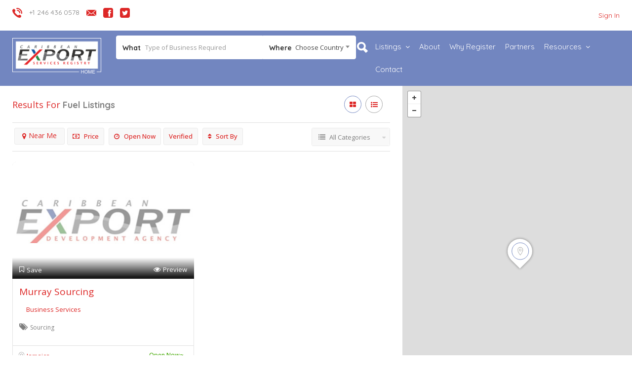

--- FILE ---
content_type: text/html; charset=UTF-8
request_url: https://services.ceintelligence.com/list-tags/fuel/
body_size: 125503
content:
<!DOCTYPE html>
<!--[if IE 7 ]>    <html class="ie7"> <![endif]-->
<!--[if IE 8 ]>    <html class="ie8"> <![endif]-->

<html lang="en-US">
    <head>
        <meta charset="UTF-8">
	   <!-- Mobile Meta -->
		<meta name="viewport" content="width=device-width, initial-scale=1">
		<meta http-equiv="Content-Type" content="text/html;charset=utf-8">		
		<META HTTP-EQUIV="CACHE-CONTROL" CONTENT="NO-CACHE" />

		<link rel="shortcut icon" href="http://services.ceintelligence.com/wp-content/uploads/2017/04/favicon.ico"/>	
		<title>fuel &#8211; CE Intelligence Services Registry</title>
<meta name='robots' content='max-image-preview:large' />
<link rel='dns-prefetch' href='//maps.googleapis.com' />
<link rel='dns-prefetch' href='//html5shim.googlecode.com' />
<link rel='dns-prefetch' href='//fonts.googleapis.com' />
<link rel='dns-prefetch' href='//s.w.org' />
<link rel='preconnect' href='https://fonts.gstatic.com' crossorigin />
<link rel="alternate" type="application/rss+xml" title="CE Intelligence Services Registry &raquo; Feed" href="https://services.ceintelligence.com/feed/" />
<link rel="alternate" type="application/rss+xml" title="CE Intelligence Services Registry &raquo; Comments Feed" href="https://services.ceintelligence.com/comments/feed/" />
<link rel="alternate" type="application/rss+xml" title="CE Intelligence Services Registry &raquo; fuel Tags Feed" href="https://services.ceintelligence.com/list-tags/fuel/feed/" />
		<script type="text/javascript">
			window._wpemojiSettings = {"baseUrl":"https:\/\/s.w.org\/images\/core\/emoji\/13.1.0\/72x72\/","ext":".png","svgUrl":"https:\/\/s.w.org\/images\/core\/emoji\/13.1.0\/svg\/","svgExt":".svg","source":{"concatemoji":"https:\/\/services.ceintelligence.com\/wp-includes\/js\/wp-emoji-release.min.js"}};
			!function(e,a,t){var n,r,o,i=a.createElement("canvas"),p=i.getContext&&i.getContext("2d");function s(e,t){var a=String.fromCharCode;p.clearRect(0,0,i.width,i.height),p.fillText(a.apply(this,e),0,0);e=i.toDataURL();return p.clearRect(0,0,i.width,i.height),p.fillText(a.apply(this,t),0,0),e===i.toDataURL()}function c(e){var t=a.createElement("script");t.src=e,t.defer=t.type="text/javascript",a.getElementsByTagName("head")[0].appendChild(t)}for(o=Array("flag","emoji"),t.supports={everything:!0,everythingExceptFlag:!0},r=0;r<o.length;r++)t.supports[o[r]]=function(e){if(!p||!p.fillText)return!1;switch(p.textBaseline="top",p.font="600 32px Arial",e){case"flag":return s([127987,65039,8205,9895,65039],[127987,65039,8203,9895,65039])?!1:!s([55356,56826,55356,56819],[55356,56826,8203,55356,56819])&&!s([55356,57332,56128,56423,56128,56418,56128,56421,56128,56430,56128,56423,56128,56447],[55356,57332,8203,56128,56423,8203,56128,56418,8203,56128,56421,8203,56128,56430,8203,56128,56423,8203,56128,56447]);case"emoji":return!s([10084,65039,8205,55357,56613],[10084,65039,8203,55357,56613])}return!1}(o[r]),t.supports.everything=t.supports.everything&&t.supports[o[r]],"flag"!==o[r]&&(t.supports.everythingExceptFlag=t.supports.everythingExceptFlag&&t.supports[o[r]]);t.supports.everythingExceptFlag=t.supports.everythingExceptFlag&&!t.supports.flag,t.DOMReady=!1,t.readyCallback=function(){t.DOMReady=!0},t.supports.everything||(n=function(){t.readyCallback()},a.addEventListener?(a.addEventListener("DOMContentLoaded",n,!1),e.addEventListener("load",n,!1)):(e.attachEvent("onload",n),a.attachEvent("onreadystatechange",function(){"complete"===a.readyState&&t.readyCallback()})),(n=t.source||{}).concatemoji?c(n.concatemoji):n.wpemoji&&n.twemoji&&(c(n.twemoji),c(n.wpemoji)))}(window,document,window._wpemojiSettings);
		</script>
		<style type="text/css">
img.wp-smiley,
img.emoji {
	display: inline !important;
	border: none !important;
	box-shadow: none !important;
	height: 1em !important;
	width: 1em !important;
	margin: 0 .07em !important;
	vertical-align: -0.1em !important;
	background: none !important;
	padding: 0 !important;
}
</style>
	<link rel='stylesheet' id='wp-block-library-css'  href='https://services.ceintelligence.com/wp-includes/css/dist/block-library/style.min.css' type='text/css' media='all' />
<style id='extendify-utilities-inline-css' type='text/css'>
.ext-absolute{position:absolute!important}.ext-relative{position:relative!important}.ext-top-base{top:var(--wp--style--block-gap,1.75rem)!important}.ext-top-lg{top:var(--extendify--spacing--large)!important}.ext--top-base{top:calc(var(--wp--style--block-gap, 1.75rem)*-1)!important}.ext--top-lg{top:calc(var(--extendify--spacing--large)*-1)!important}.ext-right-base{right:var(--wp--style--block-gap,1.75rem)!important}.ext-right-lg{right:var(--extendify--spacing--large)!important}.ext--right-base{right:calc(var(--wp--style--block-gap, 1.75rem)*-1)!important}.ext--right-lg{right:calc(var(--extendify--spacing--large)*-1)!important}.ext-bottom-base{bottom:var(--wp--style--block-gap,1.75rem)!important}.ext-bottom-lg{bottom:var(--extendify--spacing--large)!important}.ext--bottom-base{bottom:calc(var(--wp--style--block-gap, 1.75rem)*-1)!important}.ext--bottom-lg{bottom:calc(var(--extendify--spacing--large)*-1)!important}.ext-left-base{left:var(--wp--style--block-gap,1.75rem)!important}.ext-left-lg{left:var(--extendify--spacing--large)!important}.ext--left-base{left:calc(var(--wp--style--block-gap, 1.75rem)*-1)!important}.ext--left-lg{left:calc(var(--extendify--spacing--large)*-1)!important}.ext-order-1{order:1!important}.ext-order-2{order:2!important}.ext-col-auto{grid-column:auto!important}.ext-col-span-1{grid-column:span 1/span 1!important}.ext-col-span-2{grid-column:span 2/span 2!important}.ext-col-span-3{grid-column:span 3/span 3!important}.ext-col-span-4{grid-column:span 4/span 4!important}.ext-col-span-5{grid-column:span 5/span 5!important}.ext-col-span-6{grid-column:span 6/span 6!important}.ext-col-span-7{grid-column:span 7/span 7!important}.ext-col-span-8{grid-column:span 8/span 8!important}.ext-col-span-9{grid-column:span 9/span 9!important}.ext-col-span-10{grid-column:span 10/span 10!important}.ext-col-span-11{grid-column:span 11/span 11!important}.ext-col-span-12{grid-column:span 12/span 12!important}.ext-col-span-full{grid-column:1/-1!important}.ext-col-start-1{grid-column-start:1!important}.ext-col-start-2{grid-column-start:2!important}.ext-col-start-3{grid-column-start:3!important}.ext-col-start-4{grid-column-start:4!important}.ext-col-start-5{grid-column-start:5!important}.ext-col-start-6{grid-column-start:6!important}.ext-col-start-7{grid-column-start:7!important}.ext-col-start-8{grid-column-start:8!important}.ext-col-start-9{grid-column-start:9!important}.ext-col-start-10{grid-column-start:10!important}.ext-col-start-11{grid-column-start:11!important}.ext-col-start-12{grid-column-start:12!important}.ext-col-start-13{grid-column-start:13!important}.ext-col-start-auto{grid-column-start:auto!important}.ext-col-end-1{grid-column-end:1!important}.ext-col-end-2{grid-column-end:2!important}.ext-col-end-3{grid-column-end:3!important}.ext-col-end-4{grid-column-end:4!important}.ext-col-end-5{grid-column-end:5!important}.ext-col-end-6{grid-column-end:6!important}.ext-col-end-7{grid-column-end:7!important}.ext-col-end-8{grid-column-end:8!important}.ext-col-end-9{grid-column-end:9!important}.ext-col-end-10{grid-column-end:10!important}.ext-col-end-11{grid-column-end:11!important}.ext-col-end-12{grid-column-end:12!important}.ext-col-end-13{grid-column-end:13!important}.ext-col-end-auto{grid-column-end:auto!important}.ext-row-auto{grid-row:auto!important}.ext-row-span-1{grid-row:span 1/span 1!important}.ext-row-span-2{grid-row:span 2/span 2!important}.ext-row-span-3{grid-row:span 3/span 3!important}.ext-row-span-4{grid-row:span 4/span 4!important}.ext-row-span-5{grid-row:span 5/span 5!important}.ext-row-span-6{grid-row:span 6/span 6!important}.ext-row-span-full{grid-row:1/-1!important}.ext-row-start-1{grid-row-start:1!important}.ext-row-start-2{grid-row-start:2!important}.ext-row-start-3{grid-row-start:3!important}.ext-row-start-4{grid-row-start:4!important}.ext-row-start-5{grid-row-start:5!important}.ext-row-start-6{grid-row-start:6!important}.ext-row-start-7{grid-row-start:7!important}.ext-row-start-auto{grid-row-start:auto!important}.ext-row-end-1{grid-row-end:1!important}.ext-row-end-2{grid-row-end:2!important}.ext-row-end-3{grid-row-end:3!important}.ext-row-end-4{grid-row-end:4!important}.ext-row-end-5{grid-row-end:5!important}.ext-row-end-6{grid-row-end:6!important}.ext-row-end-7{grid-row-end:7!important}.ext-row-end-auto{grid-row-end:auto!important}.ext-m-0:not([style*=margin]){margin:0!important}.ext-m-auto:not([style*=margin]){margin:auto!important}.ext-m-base:not([style*=margin]){margin:var(--wp--style--block-gap,1.75rem)!important}.ext-m-lg:not([style*=margin]){margin:var(--extendify--spacing--large)!important}.ext--m-base:not([style*=margin]){margin:calc(var(--wp--style--block-gap, 1.75rem)*-1)!important}.ext--m-lg:not([style*=margin]){margin:calc(var(--extendify--spacing--large)*-1)!important}.ext-mx-0:not([style*=margin]){margin-left:0!important;margin-right:0!important}.ext-mx-auto:not([style*=margin]){margin-left:auto!important;margin-right:auto!important}.ext-mx-base:not([style*=margin]){margin-left:var(--wp--style--block-gap,1.75rem)!important;margin-right:var(--wp--style--block-gap,1.75rem)!important}.ext-mx-lg:not([style*=margin]){margin-left:var(--extendify--spacing--large)!important;margin-right:var(--extendify--spacing--large)!important}.ext--mx-base:not([style*=margin]){margin-left:calc(var(--wp--style--block-gap, 1.75rem)*-1)!important;margin-right:calc(var(--wp--style--block-gap, 1.75rem)*-1)!important}.ext--mx-lg:not([style*=margin]){margin-left:calc(var(--extendify--spacing--large)*-1)!important;margin-right:calc(var(--extendify--spacing--large)*-1)!important}.ext-my-0:not([style*=margin]){margin-bottom:0!important;margin-top:0!important}.ext-my-auto:not([style*=margin]){margin-bottom:auto!important;margin-top:auto!important}.ext-my-base:not([style*=margin]){margin-bottom:var(--wp--style--block-gap,1.75rem)!important;margin-top:var(--wp--style--block-gap,1.75rem)!important}.ext-my-lg:not([style*=margin]){margin-bottom:var(--extendify--spacing--large)!important;margin-top:var(--extendify--spacing--large)!important}.ext--my-base:not([style*=margin]){margin-bottom:calc(var(--wp--style--block-gap, 1.75rem)*-1)!important;margin-top:calc(var(--wp--style--block-gap, 1.75rem)*-1)!important}.ext--my-lg:not([style*=margin]){margin-bottom:calc(var(--extendify--spacing--large)*-1)!important;margin-top:calc(var(--extendify--spacing--large)*-1)!important}.ext-mt-0:not([style*=margin]){margin-top:0!important}.ext-mt-auto:not([style*=margin]){margin-top:auto!important}.ext-mt-base:not([style*=margin]){margin-top:var(--wp--style--block-gap,1.75rem)!important}.ext-mt-lg:not([style*=margin]){margin-top:var(--extendify--spacing--large)!important}.ext--mt-base:not([style*=margin]){margin-top:calc(var(--wp--style--block-gap, 1.75rem)*-1)!important}.ext--mt-lg:not([style*=margin]){margin-top:calc(var(--extendify--spacing--large)*-1)!important}.ext-mr-0:not([style*=margin]){margin-right:0!important}.ext-mr-auto:not([style*=margin]){margin-right:auto!important}.ext-mr-base:not([style*=margin]){margin-right:var(--wp--style--block-gap,1.75rem)!important}.ext-mr-lg:not([style*=margin]){margin-right:var(--extendify--spacing--large)!important}.ext--mr-base:not([style*=margin]){margin-right:calc(var(--wp--style--block-gap, 1.75rem)*-1)!important}.ext--mr-lg:not([style*=margin]){margin-right:calc(var(--extendify--spacing--large)*-1)!important}.ext-mb-0:not([style*=margin]){margin-bottom:0!important}.ext-mb-auto:not([style*=margin]){margin-bottom:auto!important}.ext-mb-base:not([style*=margin]){margin-bottom:var(--wp--style--block-gap,1.75rem)!important}.ext-mb-lg:not([style*=margin]){margin-bottom:var(--extendify--spacing--large)!important}.ext--mb-base:not([style*=margin]){margin-bottom:calc(var(--wp--style--block-gap, 1.75rem)*-1)!important}.ext--mb-lg:not([style*=margin]){margin-bottom:calc(var(--extendify--spacing--large)*-1)!important}.ext-ml-0:not([style*=margin]){margin-left:0!important}.ext-ml-auto:not([style*=margin]){margin-left:auto!important}.ext-ml-base:not([style*=margin]){margin-left:var(--wp--style--block-gap,1.75rem)!important}.ext-ml-lg:not([style*=margin]){margin-left:var(--extendify--spacing--large)!important}.ext--ml-base:not([style*=margin]){margin-left:calc(var(--wp--style--block-gap, 1.75rem)*-1)!important}.ext--ml-lg:not([style*=margin]){margin-left:calc(var(--extendify--spacing--large)*-1)!important}.ext-block{display:block!important}.ext-inline-block{display:inline-block!important}.ext-inline{display:inline!important}.ext-flex{display:flex!important}.ext-inline-flex{display:inline-flex!important}.ext-grid{display:grid!important}.ext-inline-grid{display:inline-grid!important}.ext-hidden{display:none!important}.ext-w-auto{width:auto!important}.ext-w-full{width:100%!important}.ext-max-w-full{max-width:100%!important}.ext-flex-1{flex:1 1 0%!important}.ext-flex-auto{flex:1 1 auto!important}.ext-flex-initial{flex:0 1 auto!important}.ext-flex-none{flex:none!important}.ext-flex-shrink-0{flex-shrink:0!important}.ext-flex-shrink{flex-shrink:1!important}.ext-flex-grow-0{flex-grow:0!important}.ext-flex-grow{flex-grow:1!important}.ext-list-none{list-style-type:none!important}.ext-grid-cols-1{grid-template-columns:repeat(1,minmax(0,1fr))!important}.ext-grid-cols-2{grid-template-columns:repeat(2,minmax(0,1fr))!important}.ext-grid-cols-3{grid-template-columns:repeat(3,minmax(0,1fr))!important}.ext-grid-cols-4{grid-template-columns:repeat(4,minmax(0,1fr))!important}.ext-grid-cols-5{grid-template-columns:repeat(5,minmax(0,1fr))!important}.ext-grid-cols-6{grid-template-columns:repeat(6,minmax(0,1fr))!important}.ext-grid-cols-7{grid-template-columns:repeat(7,minmax(0,1fr))!important}.ext-grid-cols-8{grid-template-columns:repeat(8,minmax(0,1fr))!important}.ext-grid-cols-9{grid-template-columns:repeat(9,minmax(0,1fr))!important}.ext-grid-cols-10{grid-template-columns:repeat(10,minmax(0,1fr))!important}.ext-grid-cols-11{grid-template-columns:repeat(11,minmax(0,1fr))!important}.ext-grid-cols-12{grid-template-columns:repeat(12,minmax(0,1fr))!important}.ext-grid-cols-none{grid-template-columns:none!important}.ext-grid-rows-1{grid-template-rows:repeat(1,minmax(0,1fr))!important}.ext-grid-rows-2{grid-template-rows:repeat(2,minmax(0,1fr))!important}.ext-grid-rows-3{grid-template-rows:repeat(3,minmax(0,1fr))!important}.ext-grid-rows-4{grid-template-rows:repeat(4,minmax(0,1fr))!important}.ext-grid-rows-5{grid-template-rows:repeat(5,minmax(0,1fr))!important}.ext-grid-rows-6{grid-template-rows:repeat(6,minmax(0,1fr))!important}.ext-grid-rows-none{grid-template-rows:none!important}.ext-flex-row{flex-direction:row!important}.ext-flex-row-reverse{flex-direction:row-reverse!important}.ext-flex-col{flex-direction:column!important}.ext-flex-col-reverse{flex-direction:column-reverse!important}.ext-flex-wrap{flex-wrap:wrap!important}.ext-flex-wrap-reverse{flex-wrap:wrap-reverse!important}.ext-flex-nowrap{flex-wrap:nowrap!important}.ext-items-start{align-items:flex-start!important}.ext-items-end{align-items:flex-end!important}.ext-items-center{align-items:center!important}.ext-items-baseline{align-items:baseline!important}.ext-items-stretch{align-items:stretch!important}.ext-justify-start{justify-content:flex-start!important}.ext-justify-end{justify-content:flex-end!important}.ext-justify-center{justify-content:center!important}.ext-justify-between{justify-content:space-between!important}.ext-justify-around{justify-content:space-around!important}.ext-justify-evenly{justify-content:space-evenly!important}.ext-justify-items-start{justify-items:start!important}.ext-justify-items-end{justify-items:end!important}.ext-justify-items-center{justify-items:center!important}.ext-justify-items-stretch{justify-items:stretch!important}.ext-gap-0{gap:0!important}.ext-gap-base{gap:var(--wp--style--block-gap,1.75rem)!important}.ext-gap-lg{gap:var(--extendify--spacing--large)!important}.ext-gap-x-0{-moz-column-gap:0!important;column-gap:0!important}.ext-gap-x-base{-moz-column-gap:var(--wp--style--block-gap,1.75rem)!important;column-gap:var(--wp--style--block-gap,1.75rem)!important}.ext-gap-x-lg{-moz-column-gap:var(--extendify--spacing--large)!important;column-gap:var(--extendify--spacing--large)!important}.ext-gap-y-0{row-gap:0!important}.ext-gap-y-base{row-gap:var(--wp--style--block-gap,1.75rem)!important}.ext-gap-y-lg{row-gap:var(--extendify--spacing--large)!important}.ext-justify-self-auto{justify-self:auto!important}.ext-justify-self-start{justify-self:start!important}.ext-justify-self-end{justify-self:end!important}.ext-justify-self-center{justify-self:center!important}.ext-justify-self-stretch{justify-self:stretch!important}.ext-rounded-none{border-radius:0!important}.ext-rounded-full{border-radius:9999px!important}.ext-rounded-t-none{border-top-left-radius:0!important;border-top-right-radius:0!important}.ext-rounded-t-full{border-top-left-radius:9999px!important;border-top-right-radius:9999px!important}.ext-rounded-r-none{border-bottom-right-radius:0!important;border-top-right-radius:0!important}.ext-rounded-r-full{border-bottom-right-radius:9999px!important;border-top-right-radius:9999px!important}.ext-rounded-b-none{border-bottom-left-radius:0!important;border-bottom-right-radius:0!important}.ext-rounded-b-full{border-bottom-left-radius:9999px!important;border-bottom-right-radius:9999px!important}.ext-rounded-l-none{border-bottom-left-radius:0!important;border-top-left-radius:0!important}.ext-rounded-l-full{border-bottom-left-radius:9999px!important;border-top-left-radius:9999px!important}.ext-rounded-tl-none{border-top-left-radius:0!important}.ext-rounded-tl-full{border-top-left-radius:9999px!important}.ext-rounded-tr-none{border-top-right-radius:0!important}.ext-rounded-tr-full{border-top-right-radius:9999px!important}.ext-rounded-br-none{border-bottom-right-radius:0!important}.ext-rounded-br-full{border-bottom-right-radius:9999px!important}.ext-rounded-bl-none{border-bottom-left-radius:0!important}.ext-rounded-bl-full{border-bottom-left-radius:9999px!important}.ext-border-0{border-width:0!important}.ext-border-t-0{border-top-width:0!important}.ext-border-r-0{border-right-width:0!important}.ext-border-b-0{border-bottom-width:0!important}.ext-border-l-0{border-left-width:0!important}.ext-p-0:not([style*=padding]){padding:0!important}.ext-p-base:not([style*=padding]){padding:var(--wp--style--block-gap,1.75rem)!important}.ext-p-lg:not([style*=padding]){padding:var(--extendify--spacing--large)!important}.ext-px-0:not([style*=padding]){padding-left:0!important;padding-right:0!important}.ext-px-base:not([style*=padding]){padding-left:var(--wp--style--block-gap,1.75rem)!important;padding-right:var(--wp--style--block-gap,1.75rem)!important}.ext-px-lg:not([style*=padding]){padding-left:var(--extendify--spacing--large)!important;padding-right:var(--extendify--spacing--large)!important}.ext-py-0:not([style*=padding]){padding-bottom:0!important;padding-top:0!important}.ext-py-base:not([style*=padding]){padding-bottom:var(--wp--style--block-gap,1.75rem)!important;padding-top:var(--wp--style--block-gap,1.75rem)!important}.ext-py-lg:not([style*=padding]){padding-bottom:var(--extendify--spacing--large)!important;padding-top:var(--extendify--spacing--large)!important}.ext-pt-0:not([style*=padding]){padding-top:0!important}.ext-pt-base:not([style*=padding]){padding-top:var(--wp--style--block-gap,1.75rem)!important}.ext-pt-lg:not([style*=padding]){padding-top:var(--extendify--spacing--large)!important}.ext-pr-0:not([style*=padding]){padding-right:0!important}.ext-pr-base:not([style*=padding]){padding-right:var(--wp--style--block-gap,1.75rem)!important}.ext-pr-lg:not([style*=padding]){padding-right:var(--extendify--spacing--large)!important}.ext-pb-0:not([style*=padding]){padding-bottom:0!important}.ext-pb-base:not([style*=padding]){padding-bottom:var(--wp--style--block-gap,1.75rem)!important}.ext-pb-lg:not([style*=padding]){padding-bottom:var(--extendify--spacing--large)!important}.ext-pl-0:not([style*=padding]){padding-left:0!important}.ext-pl-base:not([style*=padding]){padding-left:var(--wp--style--block-gap,1.75rem)!important}.ext-pl-lg:not([style*=padding]){padding-left:var(--extendify--spacing--large)!important}.ext-text-left{text-align:left!important}.ext-text-center{text-align:center!important}.ext-text-right{text-align:right!important}.ext-leading-none{line-height:1!important}.ext-leading-tight{line-height:1.25!important}.ext-leading-snug{line-height:1.375!important}.ext-leading-normal{line-height:1.5!important}.ext-leading-relaxed{line-height:1.625!important}.ext-leading-loose{line-height:2!important}.clip-path--rhombus img{-webkit-clip-path:polygon(15% 6%,80% 29%,84% 93%,23% 69%);clip-path:polygon(15% 6%,80% 29%,84% 93%,23% 69%)}.clip-path--diamond img{-webkit-clip-path:polygon(5% 29%,60% 2%,91% 64%,36% 89%);clip-path:polygon(5% 29%,60% 2%,91% 64%,36% 89%)}.clip-path--rhombus-alt img{-webkit-clip-path:polygon(14% 9%,85% 24%,91% 89%,19% 76%);clip-path:polygon(14% 9%,85% 24%,91% 89%,19% 76%)}.wp-block-columns[class*=fullwidth-cols]{margin-bottom:unset}.wp-block-column.editor\:pointer-events-none{margin-bottom:0!important;margin-top:0!important}.is-root-container.block-editor-block-list__layout>[data-align=full]:not(:first-of-type)>.wp-block-column.editor\:pointer-events-none,.is-root-container.block-editor-block-list__layout>[data-align=wide]>.wp-block-column.editor\:pointer-events-none{margin-top:calc(var(--wp--style--block-gap, 28px)*-1)!important}.ext .wp-block-columns .wp-block-column[style*=padding]{padding-left:0!important;padding-right:0!important}.ext .wp-block-columns+.wp-block-columns:not([class*=mt-]):not([class*=my-]):not([style*=margin]){margin-top:0!important}[class*=fullwidth-cols] .wp-block-column:first-child,[class*=fullwidth-cols] .wp-block-group:first-child{margin-top:0}[class*=fullwidth-cols] .wp-block-column:last-child,[class*=fullwidth-cols] .wp-block-group:last-child{margin-bottom:0}[class*=fullwidth-cols] .wp-block-column:first-child>*,[class*=fullwidth-cols] .wp-block-column>:first-child{margin-top:0}.ext .is-not-stacked-on-mobile .wp-block-column,[class*=fullwidth-cols] .wp-block-column>:last-child{margin-bottom:0}.wp-block-columns[class*=fullwidth-cols]:not(.is-not-stacked-on-mobile)>.wp-block-column:not(:last-child){margin-bottom:var(--wp--style--block-gap,1.75rem)}@media (min-width:782px){.wp-block-columns[class*=fullwidth-cols]:not(.is-not-stacked-on-mobile)>.wp-block-column:not(:last-child){margin-bottom:0}}.wp-block-columns[class*=fullwidth-cols].is-not-stacked-on-mobile>.wp-block-column{margin-bottom:0!important}@media (min-width:600px) and (max-width:781px){.wp-block-columns[class*=fullwidth-cols]:not(.is-not-stacked-on-mobile)>.wp-block-column:nth-child(2n){margin-left:var(--wp--style--block-gap,2em)}}@media (max-width:781px){.tablet\:fullwidth-cols.wp-block-columns:not(.is-not-stacked-on-mobile){flex-wrap:wrap}.tablet\:fullwidth-cols.wp-block-columns:not(.is-not-stacked-on-mobile)>.wp-block-column,.tablet\:fullwidth-cols.wp-block-columns:not(.is-not-stacked-on-mobile)>.wp-block-column:not([style*=margin]){margin-left:0!important}.tablet\:fullwidth-cols.wp-block-columns:not(.is-not-stacked-on-mobile)>.wp-block-column{flex-basis:100%!important}}@media (max-width:1079px){.desktop\:fullwidth-cols.wp-block-columns:not(.is-not-stacked-on-mobile){flex-wrap:wrap}.desktop\:fullwidth-cols.wp-block-columns:not(.is-not-stacked-on-mobile)>.wp-block-column,.desktop\:fullwidth-cols.wp-block-columns:not(.is-not-stacked-on-mobile)>.wp-block-column:not([style*=margin]){margin-left:0!important}.desktop\:fullwidth-cols.wp-block-columns:not(.is-not-stacked-on-mobile)>.wp-block-column{flex-basis:100%!important}.desktop\:fullwidth-cols.wp-block-columns:not(.is-not-stacked-on-mobile)>.wp-block-column:not(:last-child){margin-bottom:var(--wp--style--block-gap,1.75rem)!important}}.direction-rtl{direction:rtl}.direction-ltr{direction:ltr}.is-style-inline-list{padding-left:0!important}.is-style-inline-list li{list-style-type:none!important}@media (min-width:782px){.is-style-inline-list li{display:inline!important;margin-right:var(--wp--style--block-gap,1.75rem)!important}}@media (min-width:782px){.is-style-inline-list li:first-child{margin-left:0!important}}@media (min-width:782px){.is-style-inline-list li:last-child{margin-right:0!important}}.bring-to-front{position:relative;z-index:10}.text-stroke{-webkit-text-stroke-color:var(--wp--preset--color--background)}.text-stroke,.text-stroke--primary{-webkit-text-stroke-width:var(
        --wp--custom--typography--text-stroke-width,2px
    )}.text-stroke--primary{-webkit-text-stroke-color:var(--wp--preset--color--primary)}.text-stroke--secondary{-webkit-text-stroke-width:var(
        --wp--custom--typography--text-stroke-width,2px
    );-webkit-text-stroke-color:var(--wp--preset--color--secondary)}.editor\:no-caption .block-editor-rich-text__editable{display:none!important}.editor\:no-inserter .wp-block-column:not(.is-selected)>.block-list-appender,.editor\:no-inserter .wp-block-cover__inner-container>.block-list-appender,.editor\:no-inserter .wp-block-group__inner-container>.block-list-appender,.editor\:no-inserter>.block-list-appender{display:none}.editor\:no-resize .components-resizable-box__handle,.editor\:no-resize .components-resizable-box__handle:after,.editor\:no-resize .components-resizable-box__side-handle:before{display:none;pointer-events:none}.editor\:no-resize .components-resizable-box__container{display:block}.editor\:pointer-events-none{pointer-events:none}.is-style-angled{justify-content:flex-end}.ext .is-style-angled>[class*=_inner-container],.is-style-angled{align-items:center}.is-style-angled .wp-block-cover__image-background,.is-style-angled .wp-block-cover__video-background{-webkit-clip-path:polygon(0 0,30% 0,50% 100%,0 100%);clip-path:polygon(0 0,30% 0,50% 100%,0 100%);z-index:1}@media (min-width:782px){.is-style-angled .wp-block-cover__image-background,.is-style-angled .wp-block-cover__video-background{-webkit-clip-path:polygon(0 0,55% 0,65% 100%,0 100%);clip-path:polygon(0 0,55% 0,65% 100%,0 100%)}}.has-foreground-color{color:var(--wp--preset--color--foreground,#000)!important}.has-foreground-background-color{background-color:var(--wp--preset--color--foreground,#000)!important}.has-background-color{color:var(--wp--preset--color--background,#fff)!important}.has-background-background-color{background-color:var(--wp--preset--color--background,#fff)!important}.has-primary-color{color:var(--wp--preset--color--primary,#4b5563)!important}.has-primary-background-color{background-color:var(--wp--preset--color--primary,#4b5563)!important}.has-secondary-color{color:var(--wp--preset--color--secondary,#9ca3af)!important}.has-secondary-background-color{background-color:var(--wp--preset--color--secondary,#9ca3af)!important}.ext.has-text-color h1,.ext.has-text-color h2,.ext.has-text-color h3,.ext.has-text-color h4,.ext.has-text-color h5,.ext.has-text-color h6,.ext.has-text-color p{color:currentColor}.has-white-color{color:var(--wp--preset--color--white,#fff)!important}.has-black-color{color:var(--wp--preset--color--black,#000)!important}.has-ext-foreground-background-color{background-color:var(
        --wp--preset--color--foreground,var(--wp--preset--color--black,#000)
    )!important}.has-ext-primary-background-color{background-color:var(
        --wp--preset--color--primary,var(--wp--preset--color--cyan-bluish-gray,#000)
    )!important}.wp-block-button__link.has-black-background-color{border-color:var(--wp--preset--color--black,#000)}.wp-block-button__link.has-white-background-color{border-color:var(--wp--preset--color--white,#fff)}.has-ext-small-font-size{font-size:var(--wp--preset--font-size--ext-small)!important}.has-ext-medium-font-size{font-size:var(--wp--preset--font-size--ext-medium)!important}.has-ext-large-font-size{font-size:var(--wp--preset--font-size--ext-large)!important;line-height:1.2}.has-ext-x-large-font-size{font-size:var(--wp--preset--font-size--ext-x-large)!important;line-height:1}.has-ext-xx-large-font-size{font-size:var(--wp--preset--font-size--ext-xx-large)!important;line-height:1}.has-ext-x-large-font-size:not([style*=line-height]),.has-ext-xx-large-font-size:not([style*=line-height]){line-height:1.1}.ext .wp-block-group>*{margin-bottom:0;margin-top:0}.ext .wp-block-group>*+*{margin-bottom:0}.ext .wp-block-group>*+*,.ext h2{margin-top:var(--wp--style--block-gap,1.75rem)}.ext h2{margin-bottom:var(--wp--style--block-gap,1.75rem)}.has-ext-x-large-font-size+h3,.has-ext-x-large-font-size+p{margin-top:.5rem}.ext .wp-block-buttons>.wp-block-button.wp-block-button__width-25{min-width:12rem;width:calc(25% - var(--wp--style--block-gap, .5em)*.75)}.ext .ext-grid>[class*=_inner-container]{display:grid}.ext>[class*=_inner-container]>.ext-grid:not([class*=columns]),.ext>[class*=_inner-container]>.wp-block>.ext-grid:not([class*=columns]){display:initial!important}.ext .ext-grid-cols-1>[class*=_inner-container]{grid-template-columns:repeat(1,minmax(0,1fr))!important}.ext .ext-grid-cols-2>[class*=_inner-container]{grid-template-columns:repeat(2,minmax(0,1fr))!important}.ext .ext-grid-cols-3>[class*=_inner-container]{grid-template-columns:repeat(3,minmax(0,1fr))!important}.ext .ext-grid-cols-4>[class*=_inner-container]{grid-template-columns:repeat(4,minmax(0,1fr))!important}.ext .ext-grid-cols-5>[class*=_inner-container]{grid-template-columns:repeat(5,minmax(0,1fr))!important}.ext .ext-grid-cols-6>[class*=_inner-container]{grid-template-columns:repeat(6,minmax(0,1fr))!important}.ext .ext-grid-cols-7>[class*=_inner-container]{grid-template-columns:repeat(7,minmax(0,1fr))!important}.ext .ext-grid-cols-8>[class*=_inner-container]{grid-template-columns:repeat(8,minmax(0,1fr))!important}.ext .ext-grid-cols-9>[class*=_inner-container]{grid-template-columns:repeat(9,minmax(0,1fr))!important}.ext .ext-grid-cols-10>[class*=_inner-container]{grid-template-columns:repeat(10,minmax(0,1fr))!important}.ext .ext-grid-cols-11>[class*=_inner-container]{grid-template-columns:repeat(11,minmax(0,1fr))!important}.ext .ext-grid-cols-12>[class*=_inner-container]{grid-template-columns:repeat(12,minmax(0,1fr))!important}.ext .ext-grid-cols-13>[class*=_inner-container]{grid-template-columns:repeat(13,minmax(0,1fr))!important}.ext .ext-grid-cols-none>[class*=_inner-container]{grid-template-columns:none!important}.ext .ext-grid-rows-1>[class*=_inner-container]{grid-template-rows:repeat(1,minmax(0,1fr))!important}.ext .ext-grid-rows-2>[class*=_inner-container]{grid-template-rows:repeat(2,minmax(0,1fr))!important}.ext .ext-grid-rows-3>[class*=_inner-container]{grid-template-rows:repeat(3,minmax(0,1fr))!important}.ext .ext-grid-rows-4>[class*=_inner-container]{grid-template-rows:repeat(4,minmax(0,1fr))!important}.ext .ext-grid-rows-5>[class*=_inner-container]{grid-template-rows:repeat(5,minmax(0,1fr))!important}.ext .ext-grid-rows-6>[class*=_inner-container]{grid-template-rows:repeat(6,minmax(0,1fr))!important}.ext .ext-grid-rows-none>[class*=_inner-container]{grid-template-rows:none!important}.ext .ext-items-start>[class*=_inner-container]{align-items:flex-start!important}.ext .ext-items-end>[class*=_inner-container]{align-items:flex-end!important}.ext .ext-items-center>[class*=_inner-container]{align-items:center!important}.ext .ext-items-baseline>[class*=_inner-container]{align-items:baseline!important}.ext .ext-items-stretch>[class*=_inner-container]{align-items:stretch!important}.ext.wp-block-group>:last-child{margin-bottom:0}.ext .wp-block-group__inner-container{padding:0!important}.ext.has-background{padding-left:var(--wp--style--block-gap,1.75rem);padding-right:var(--wp--style--block-gap,1.75rem)}.ext [class*=inner-container]>.alignwide [class*=inner-container],.ext [class*=inner-container]>[data-align=wide] [class*=inner-container]{max-width:var(--responsive--alignwide-width,120rem)}.ext [class*=inner-container]>.alignwide [class*=inner-container]>*,.ext [class*=inner-container]>[data-align=wide] [class*=inner-container]>*{max-width:100%!important}.ext .wp-block-image{position:relative;text-align:center}.ext .wp-block-image img{display:inline-block;vertical-align:middle}body{--extendify--spacing--large:var(
        --wp--custom--spacing--large,clamp(2em,8vw,8em)
    );--wp--preset--font-size--ext-small:1rem;--wp--preset--font-size--ext-medium:1.125rem;--wp--preset--font-size--ext-large:clamp(1.65rem,3.5vw,2.15rem);--wp--preset--font-size--ext-x-large:clamp(3rem,6vw,4.75rem);--wp--preset--font-size--ext-xx-large:clamp(3.25rem,7.5vw,5.75rem);--wp--preset--color--black:#000;--wp--preset--color--white:#fff}.ext *{box-sizing:border-box}.block-editor-block-preview__content-iframe .ext [data-type="core/spacer"] .components-resizable-box__container{background:transparent!important}.block-editor-block-preview__content-iframe .ext [data-type="core/spacer"] .block-library-spacer__resize-container:before{display:none!important}.ext .wp-block-group__inner-container figure.wp-block-gallery.alignfull{margin-bottom:unset;margin-top:unset}.ext .alignwide{margin-left:auto!important;margin-right:auto!important}.is-root-container.block-editor-block-list__layout>[data-align=full]:not(:first-of-type)>.ext-my-0,.is-root-container.block-editor-block-list__layout>[data-align=wide]>.ext-my-0:not([style*=margin]){margin-top:calc(var(--wp--style--block-gap, 28px)*-1)!important}.block-editor-block-preview__content-iframe .preview\:min-h-50{min-height:50vw!important}.block-editor-block-preview__content-iframe .preview\:min-h-60{min-height:60vw!important}.block-editor-block-preview__content-iframe .preview\:min-h-70{min-height:70vw!important}.block-editor-block-preview__content-iframe .preview\:min-h-80{min-height:80vw!important}.block-editor-block-preview__content-iframe .preview\:min-h-100{min-height:100vw!important}.ext-mr-0.alignfull:not([style*=margin]):not([style*=margin]){margin-right:0!important}.ext-ml-0:not([style*=margin]):not([style*=margin]){margin-left:0!important}.is-root-container .wp-block[data-align=full]>.ext-mx-0:not([style*=margin]):not([style*=margin]){margin-left:calc(var(--wp--custom--spacing--outer, 0)*1)!important;margin-right:calc(var(--wp--custom--spacing--outer, 0)*1)!important;overflow:hidden;width:unset}@media (min-width:782px){.tablet\:ext-absolute{position:absolute!important}.tablet\:ext-relative{position:relative!important}.tablet\:ext-top-base{top:var(--wp--style--block-gap,1.75rem)!important}.tablet\:ext-top-lg{top:var(--extendify--spacing--large)!important}.tablet\:ext--top-base{top:calc(var(--wp--style--block-gap, 1.75rem)*-1)!important}.tablet\:ext--top-lg{top:calc(var(--extendify--spacing--large)*-1)!important}.tablet\:ext-right-base{right:var(--wp--style--block-gap,1.75rem)!important}.tablet\:ext-right-lg{right:var(--extendify--spacing--large)!important}.tablet\:ext--right-base{right:calc(var(--wp--style--block-gap, 1.75rem)*-1)!important}.tablet\:ext--right-lg{right:calc(var(--extendify--spacing--large)*-1)!important}.tablet\:ext-bottom-base{bottom:var(--wp--style--block-gap,1.75rem)!important}.tablet\:ext-bottom-lg{bottom:var(--extendify--spacing--large)!important}.tablet\:ext--bottom-base{bottom:calc(var(--wp--style--block-gap, 1.75rem)*-1)!important}.tablet\:ext--bottom-lg{bottom:calc(var(--extendify--spacing--large)*-1)!important}.tablet\:ext-left-base{left:var(--wp--style--block-gap,1.75rem)!important}.tablet\:ext-left-lg{left:var(--extendify--spacing--large)!important}.tablet\:ext--left-base{left:calc(var(--wp--style--block-gap, 1.75rem)*-1)!important}.tablet\:ext--left-lg{left:calc(var(--extendify--spacing--large)*-1)!important}.tablet\:ext-order-1{order:1!important}.tablet\:ext-order-2{order:2!important}.tablet\:ext-m-0:not([style*=margin]){margin:0!important}.tablet\:ext-m-auto:not([style*=margin]){margin:auto!important}.tablet\:ext-m-base:not([style*=margin]){margin:var(--wp--style--block-gap,1.75rem)!important}.tablet\:ext-m-lg:not([style*=margin]){margin:var(--extendify--spacing--large)!important}.tablet\:ext--m-base:not([style*=margin]){margin:calc(var(--wp--style--block-gap, 1.75rem)*-1)!important}.tablet\:ext--m-lg:not([style*=margin]){margin:calc(var(--extendify--spacing--large)*-1)!important}.tablet\:ext-mx-0:not([style*=margin]){margin-left:0!important;margin-right:0!important}.tablet\:ext-mx-auto:not([style*=margin]){margin-left:auto!important;margin-right:auto!important}.tablet\:ext-mx-base:not([style*=margin]){margin-left:var(--wp--style--block-gap,1.75rem)!important;margin-right:var(--wp--style--block-gap,1.75rem)!important}.tablet\:ext-mx-lg:not([style*=margin]){margin-left:var(--extendify--spacing--large)!important;margin-right:var(--extendify--spacing--large)!important}.tablet\:ext--mx-base:not([style*=margin]){margin-left:calc(var(--wp--style--block-gap, 1.75rem)*-1)!important;margin-right:calc(var(--wp--style--block-gap, 1.75rem)*-1)!important}.tablet\:ext--mx-lg:not([style*=margin]){margin-left:calc(var(--extendify--spacing--large)*-1)!important;margin-right:calc(var(--extendify--spacing--large)*-1)!important}.tablet\:ext-my-0:not([style*=margin]){margin-bottom:0!important;margin-top:0!important}.tablet\:ext-my-auto:not([style*=margin]){margin-bottom:auto!important;margin-top:auto!important}.tablet\:ext-my-base:not([style*=margin]){margin-bottom:var(--wp--style--block-gap,1.75rem)!important;margin-top:var(--wp--style--block-gap,1.75rem)!important}.tablet\:ext-my-lg:not([style*=margin]){margin-bottom:var(--extendify--spacing--large)!important;margin-top:var(--extendify--spacing--large)!important}.tablet\:ext--my-base:not([style*=margin]){margin-bottom:calc(var(--wp--style--block-gap, 1.75rem)*-1)!important;margin-top:calc(var(--wp--style--block-gap, 1.75rem)*-1)!important}.tablet\:ext--my-lg:not([style*=margin]){margin-bottom:calc(var(--extendify--spacing--large)*-1)!important;margin-top:calc(var(--extendify--spacing--large)*-1)!important}.tablet\:ext-mt-0:not([style*=margin]){margin-top:0!important}.tablet\:ext-mt-auto:not([style*=margin]){margin-top:auto!important}.tablet\:ext-mt-base:not([style*=margin]){margin-top:var(--wp--style--block-gap,1.75rem)!important}.tablet\:ext-mt-lg:not([style*=margin]){margin-top:var(--extendify--spacing--large)!important}.tablet\:ext--mt-base:not([style*=margin]){margin-top:calc(var(--wp--style--block-gap, 1.75rem)*-1)!important}.tablet\:ext--mt-lg:not([style*=margin]){margin-top:calc(var(--extendify--spacing--large)*-1)!important}.tablet\:ext-mr-0:not([style*=margin]){margin-right:0!important}.tablet\:ext-mr-auto:not([style*=margin]){margin-right:auto!important}.tablet\:ext-mr-base:not([style*=margin]){margin-right:var(--wp--style--block-gap,1.75rem)!important}.tablet\:ext-mr-lg:not([style*=margin]){margin-right:var(--extendify--spacing--large)!important}.tablet\:ext--mr-base:not([style*=margin]){margin-right:calc(var(--wp--style--block-gap, 1.75rem)*-1)!important}.tablet\:ext--mr-lg:not([style*=margin]){margin-right:calc(var(--extendify--spacing--large)*-1)!important}.tablet\:ext-mb-0:not([style*=margin]){margin-bottom:0!important}.tablet\:ext-mb-auto:not([style*=margin]){margin-bottom:auto!important}.tablet\:ext-mb-base:not([style*=margin]){margin-bottom:var(--wp--style--block-gap,1.75rem)!important}.tablet\:ext-mb-lg:not([style*=margin]){margin-bottom:var(--extendify--spacing--large)!important}.tablet\:ext--mb-base:not([style*=margin]){margin-bottom:calc(var(--wp--style--block-gap, 1.75rem)*-1)!important}.tablet\:ext--mb-lg:not([style*=margin]){margin-bottom:calc(var(--extendify--spacing--large)*-1)!important}.tablet\:ext-ml-0:not([style*=margin]){margin-left:0!important}.tablet\:ext-ml-auto:not([style*=margin]){margin-left:auto!important}.tablet\:ext-ml-base:not([style*=margin]){margin-left:var(--wp--style--block-gap,1.75rem)!important}.tablet\:ext-ml-lg:not([style*=margin]){margin-left:var(--extendify--spacing--large)!important}.tablet\:ext--ml-base:not([style*=margin]){margin-left:calc(var(--wp--style--block-gap, 1.75rem)*-1)!important}.tablet\:ext--ml-lg:not([style*=margin]){margin-left:calc(var(--extendify--spacing--large)*-1)!important}.tablet\:ext-block{display:block!important}.tablet\:ext-inline-block{display:inline-block!important}.tablet\:ext-inline{display:inline!important}.tablet\:ext-flex{display:flex!important}.tablet\:ext-inline-flex{display:inline-flex!important}.tablet\:ext-grid{display:grid!important}.tablet\:ext-inline-grid{display:inline-grid!important}.tablet\:ext-hidden{display:none!important}.tablet\:ext-w-auto{width:auto!important}.tablet\:ext-w-full{width:100%!important}.tablet\:ext-max-w-full{max-width:100%!important}.tablet\:ext-flex-1{flex:1 1 0%!important}.tablet\:ext-flex-auto{flex:1 1 auto!important}.tablet\:ext-flex-initial{flex:0 1 auto!important}.tablet\:ext-flex-none{flex:none!important}.tablet\:ext-flex-shrink-0{flex-shrink:0!important}.tablet\:ext-flex-shrink{flex-shrink:1!important}.tablet\:ext-flex-grow-0{flex-grow:0!important}.tablet\:ext-flex-grow{flex-grow:1!important}.tablet\:ext-list-none{list-style-type:none!important}.tablet\:ext-grid-cols-1{grid-template-columns:repeat(1,minmax(0,1fr))!important}.tablet\:ext-grid-cols-2{grid-template-columns:repeat(2,minmax(0,1fr))!important}.tablet\:ext-grid-cols-3{grid-template-columns:repeat(3,minmax(0,1fr))!important}.tablet\:ext-grid-cols-4{grid-template-columns:repeat(4,minmax(0,1fr))!important}.tablet\:ext-grid-cols-5{grid-template-columns:repeat(5,minmax(0,1fr))!important}.tablet\:ext-grid-cols-6{grid-template-columns:repeat(6,minmax(0,1fr))!important}.tablet\:ext-grid-cols-7{grid-template-columns:repeat(7,minmax(0,1fr))!important}.tablet\:ext-grid-cols-8{grid-template-columns:repeat(8,minmax(0,1fr))!important}.tablet\:ext-grid-cols-9{grid-template-columns:repeat(9,minmax(0,1fr))!important}.tablet\:ext-grid-cols-10{grid-template-columns:repeat(10,minmax(0,1fr))!important}.tablet\:ext-grid-cols-11{grid-template-columns:repeat(11,minmax(0,1fr))!important}.tablet\:ext-grid-cols-12{grid-template-columns:repeat(12,minmax(0,1fr))!important}.tablet\:ext-grid-cols-none{grid-template-columns:none!important}.tablet\:ext-flex-row{flex-direction:row!important}.tablet\:ext-flex-row-reverse{flex-direction:row-reverse!important}.tablet\:ext-flex-col{flex-direction:column!important}.tablet\:ext-flex-col-reverse{flex-direction:column-reverse!important}.tablet\:ext-flex-wrap{flex-wrap:wrap!important}.tablet\:ext-flex-wrap-reverse{flex-wrap:wrap-reverse!important}.tablet\:ext-flex-nowrap{flex-wrap:nowrap!important}.tablet\:ext-items-start{align-items:flex-start!important}.tablet\:ext-items-end{align-items:flex-end!important}.tablet\:ext-items-center{align-items:center!important}.tablet\:ext-items-baseline{align-items:baseline!important}.tablet\:ext-items-stretch{align-items:stretch!important}.tablet\:ext-justify-start{justify-content:flex-start!important}.tablet\:ext-justify-end{justify-content:flex-end!important}.tablet\:ext-justify-center{justify-content:center!important}.tablet\:ext-justify-between{justify-content:space-between!important}.tablet\:ext-justify-around{justify-content:space-around!important}.tablet\:ext-justify-evenly{justify-content:space-evenly!important}.tablet\:ext-justify-items-start{justify-items:start!important}.tablet\:ext-justify-items-end{justify-items:end!important}.tablet\:ext-justify-items-center{justify-items:center!important}.tablet\:ext-justify-items-stretch{justify-items:stretch!important}.tablet\:ext-justify-self-auto{justify-self:auto!important}.tablet\:ext-justify-self-start{justify-self:start!important}.tablet\:ext-justify-self-end{justify-self:end!important}.tablet\:ext-justify-self-center{justify-self:center!important}.tablet\:ext-justify-self-stretch{justify-self:stretch!important}.tablet\:ext-p-0:not([style*=padding]){padding:0!important}.tablet\:ext-p-base:not([style*=padding]){padding:var(--wp--style--block-gap,1.75rem)!important}.tablet\:ext-p-lg:not([style*=padding]){padding:var(--extendify--spacing--large)!important}.tablet\:ext-px-0:not([style*=padding]){padding-left:0!important;padding-right:0!important}.tablet\:ext-px-base:not([style*=padding]){padding-left:var(--wp--style--block-gap,1.75rem)!important;padding-right:var(--wp--style--block-gap,1.75rem)!important}.tablet\:ext-px-lg:not([style*=padding]){padding-left:var(--extendify--spacing--large)!important;padding-right:var(--extendify--spacing--large)!important}.tablet\:ext-py-0:not([style*=padding]){padding-bottom:0!important;padding-top:0!important}.tablet\:ext-py-base:not([style*=padding]){padding-bottom:var(--wp--style--block-gap,1.75rem)!important;padding-top:var(--wp--style--block-gap,1.75rem)!important}.tablet\:ext-py-lg:not([style*=padding]){padding-bottom:var(--extendify--spacing--large)!important;padding-top:var(--extendify--spacing--large)!important}.tablet\:ext-pt-0:not([style*=padding]){padding-top:0!important}.tablet\:ext-pt-base:not([style*=padding]){padding-top:var(--wp--style--block-gap,1.75rem)!important}.tablet\:ext-pt-lg:not([style*=padding]){padding-top:var(--extendify--spacing--large)!important}.tablet\:ext-pr-0:not([style*=padding]){padding-right:0!important}.tablet\:ext-pr-base:not([style*=padding]){padding-right:var(--wp--style--block-gap,1.75rem)!important}.tablet\:ext-pr-lg:not([style*=padding]){padding-right:var(--extendify--spacing--large)!important}.tablet\:ext-pb-0:not([style*=padding]){padding-bottom:0!important}.tablet\:ext-pb-base:not([style*=padding]){padding-bottom:var(--wp--style--block-gap,1.75rem)!important}.tablet\:ext-pb-lg:not([style*=padding]){padding-bottom:var(--extendify--spacing--large)!important}.tablet\:ext-pl-0:not([style*=padding]){padding-left:0!important}.tablet\:ext-pl-base:not([style*=padding]){padding-left:var(--wp--style--block-gap,1.75rem)!important}.tablet\:ext-pl-lg:not([style*=padding]){padding-left:var(--extendify--spacing--large)!important}.tablet\:ext-text-left{text-align:left!important}.tablet\:ext-text-center{text-align:center!important}.tablet\:ext-text-right{text-align:right!important}}@media (min-width:1080px){.desktop\:ext-absolute{position:absolute!important}.desktop\:ext-relative{position:relative!important}.desktop\:ext-top-base{top:var(--wp--style--block-gap,1.75rem)!important}.desktop\:ext-top-lg{top:var(--extendify--spacing--large)!important}.desktop\:ext--top-base{top:calc(var(--wp--style--block-gap, 1.75rem)*-1)!important}.desktop\:ext--top-lg{top:calc(var(--extendify--spacing--large)*-1)!important}.desktop\:ext-right-base{right:var(--wp--style--block-gap,1.75rem)!important}.desktop\:ext-right-lg{right:var(--extendify--spacing--large)!important}.desktop\:ext--right-base{right:calc(var(--wp--style--block-gap, 1.75rem)*-1)!important}.desktop\:ext--right-lg{right:calc(var(--extendify--spacing--large)*-1)!important}.desktop\:ext-bottom-base{bottom:var(--wp--style--block-gap,1.75rem)!important}.desktop\:ext-bottom-lg{bottom:var(--extendify--spacing--large)!important}.desktop\:ext--bottom-base{bottom:calc(var(--wp--style--block-gap, 1.75rem)*-1)!important}.desktop\:ext--bottom-lg{bottom:calc(var(--extendify--spacing--large)*-1)!important}.desktop\:ext-left-base{left:var(--wp--style--block-gap,1.75rem)!important}.desktop\:ext-left-lg{left:var(--extendify--spacing--large)!important}.desktop\:ext--left-base{left:calc(var(--wp--style--block-gap, 1.75rem)*-1)!important}.desktop\:ext--left-lg{left:calc(var(--extendify--spacing--large)*-1)!important}.desktop\:ext-order-1{order:1!important}.desktop\:ext-order-2{order:2!important}.desktop\:ext-m-0:not([style*=margin]){margin:0!important}.desktop\:ext-m-auto:not([style*=margin]){margin:auto!important}.desktop\:ext-m-base:not([style*=margin]){margin:var(--wp--style--block-gap,1.75rem)!important}.desktop\:ext-m-lg:not([style*=margin]){margin:var(--extendify--spacing--large)!important}.desktop\:ext--m-base:not([style*=margin]){margin:calc(var(--wp--style--block-gap, 1.75rem)*-1)!important}.desktop\:ext--m-lg:not([style*=margin]){margin:calc(var(--extendify--spacing--large)*-1)!important}.desktop\:ext-mx-0:not([style*=margin]){margin-left:0!important;margin-right:0!important}.desktop\:ext-mx-auto:not([style*=margin]){margin-left:auto!important;margin-right:auto!important}.desktop\:ext-mx-base:not([style*=margin]){margin-left:var(--wp--style--block-gap,1.75rem)!important;margin-right:var(--wp--style--block-gap,1.75rem)!important}.desktop\:ext-mx-lg:not([style*=margin]){margin-left:var(--extendify--spacing--large)!important;margin-right:var(--extendify--spacing--large)!important}.desktop\:ext--mx-base:not([style*=margin]){margin-left:calc(var(--wp--style--block-gap, 1.75rem)*-1)!important;margin-right:calc(var(--wp--style--block-gap, 1.75rem)*-1)!important}.desktop\:ext--mx-lg:not([style*=margin]){margin-left:calc(var(--extendify--spacing--large)*-1)!important;margin-right:calc(var(--extendify--spacing--large)*-1)!important}.desktop\:ext-my-0:not([style*=margin]){margin-bottom:0!important;margin-top:0!important}.desktop\:ext-my-auto:not([style*=margin]){margin-bottom:auto!important;margin-top:auto!important}.desktop\:ext-my-base:not([style*=margin]){margin-bottom:var(--wp--style--block-gap,1.75rem)!important;margin-top:var(--wp--style--block-gap,1.75rem)!important}.desktop\:ext-my-lg:not([style*=margin]){margin-bottom:var(--extendify--spacing--large)!important;margin-top:var(--extendify--spacing--large)!important}.desktop\:ext--my-base:not([style*=margin]){margin-bottom:calc(var(--wp--style--block-gap, 1.75rem)*-1)!important;margin-top:calc(var(--wp--style--block-gap, 1.75rem)*-1)!important}.desktop\:ext--my-lg:not([style*=margin]){margin-bottom:calc(var(--extendify--spacing--large)*-1)!important;margin-top:calc(var(--extendify--spacing--large)*-1)!important}.desktop\:ext-mt-0:not([style*=margin]){margin-top:0!important}.desktop\:ext-mt-auto:not([style*=margin]){margin-top:auto!important}.desktop\:ext-mt-base:not([style*=margin]){margin-top:var(--wp--style--block-gap,1.75rem)!important}.desktop\:ext-mt-lg:not([style*=margin]){margin-top:var(--extendify--spacing--large)!important}.desktop\:ext--mt-base:not([style*=margin]){margin-top:calc(var(--wp--style--block-gap, 1.75rem)*-1)!important}.desktop\:ext--mt-lg:not([style*=margin]){margin-top:calc(var(--extendify--spacing--large)*-1)!important}.desktop\:ext-mr-0:not([style*=margin]){margin-right:0!important}.desktop\:ext-mr-auto:not([style*=margin]){margin-right:auto!important}.desktop\:ext-mr-base:not([style*=margin]){margin-right:var(--wp--style--block-gap,1.75rem)!important}.desktop\:ext-mr-lg:not([style*=margin]){margin-right:var(--extendify--spacing--large)!important}.desktop\:ext--mr-base:not([style*=margin]){margin-right:calc(var(--wp--style--block-gap, 1.75rem)*-1)!important}.desktop\:ext--mr-lg:not([style*=margin]){margin-right:calc(var(--extendify--spacing--large)*-1)!important}.desktop\:ext-mb-0:not([style*=margin]){margin-bottom:0!important}.desktop\:ext-mb-auto:not([style*=margin]){margin-bottom:auto!important}.desktop\:ext-mb-base:not([style*=margin]){margin-bottom:var(--wp--style--block-gap,1.75rem)!important}.desktop\:ext-mb-lg:not([style*=margin]){margin-bottom:var(--extendify--spacing--large)!important}.desktop\:ext--mb-base:not([style*=margin]){margin-bottom:calc(var(--wp--style--block-gap, 1.75rem)*-1)!important}.desktop\:ext--mb-lg:not([style*=margin]){margin-bottom:calc(var(--extendify--spacing--large)*-1)!important}.desktop\:ext-ml-0:not([style*=margin]){margin-left:0!important}.desktop\:ext-ml-auto:not([style*=margin]){margin-left:auto!important}.desktop\:ext-ml-base:not([style*=margin]){margin-left:var(--wp--style--block-gap,1.75rem)!important}.desktop\:ext-ml-lg:not([style*=margin]){margin-left:var(--extendify--spacing--large)!important}.desktop\:ext--ml-base:not([style*=margin]){margin-left:calc(var(--wp--style--block-gap, 1.75rem)*-1)!important}.desktop\:ext--ml-lg:not([style*=margin]){margin-left:calc(var(--extendify--spacing--large)*-1)!important}.desktop\:ext-block{display:block!important}.desktop\:ext-inline-block{display:inline-block!important}.desktop\:ext-inline{display:inline!important}.desktop\:ext-flex{display:flex!important}.desktop\:ext-inline-flex{display:inline-flex!important}.desktop\:ext-grid{display:grid!important}.desktop\:ext-inline-grid{display:inline-grid!important}.desktop\:ext-hidden{display:none!important}.desktop\:ext-w-auto{width:auto!important}.desktop\:ext-w-full{width:100%!important}.desktop\:ext-max-w-full{max-width:100%!important}.desktop\:ext-flex-1{flex:1 1 0%!important}.desktop\:ext-flex-auto{flex:1 1 auto!important}.desktop\:ext-flex-initial{flex:0 1 auto!important}.desktop\:ext-flex-none{flex:none!important}.desktop\:ext-flex-shrink-0{flex-shrink:0!important}.desktop\:ext-flex-shrink{flex-shrink:1!important}.desktop\:ext-flex-grow-0{flex-grow:0!important}.desktop\:ext-flex-grow{flex-grow:1!important}.desktop\:ext-list-none{list-style-type:none!important}.desktop\:ext-grid-cols-1{grid-template-columns:repeat(1,minmax(0,1fr))!important}.desktop\:ext-grid-cols-2{grid-template-columns:repeat(2,minmax(0,1fr))!important}.desktop\:ext-grid-cols-3{grid-template-columns:repeat(3,minmax(0,1fr))!important}.desktop\:ext-grid-cols-4{grid-template-columns:repeat(4,minmax(0,1fr))!important}.desktop\:ext-grid-cols-5{grid-template-columns:repeat(5,minmax(0,1fr))!important}.desktop\:ext-grid-cols-6{grid-template-columns:repeat(6,minmax(0,1fr))!important}.desktop\:ext-grid-cols-7{grid-template-columns:repeat(7,minmax(0,1fr))!important}.desktop\:ext-grid-cols-8{grid-template-columns:repeat(8,minmax(0,1fr))!important}.desktop\:ext-grid-cols-9{grid-template-columns:repeat(9,minmax(0,1fr))!important}.desktop\:ext-grid-cols-10{grid-template-columns:repeat(10,minmax(0,1fr))!important}.desktop\:ext-grid-cols-11{grid-template-columns:repeat(11,minmax(0,1fr))!important}.desktop\:ext-grid-cols-12{grid-template-columns:repeat(12,minmax(0,1fr))!important}.desktop\:ext-grid-cols-none{grid-template-columns:none!important}.desktop\:ext-flex-row{flex-direction:row!important}.desktop\:ext-flex-row-reverse{flex-direction:row-reverse!important}.desktop\:ext-flex-col{flex-direction:column!important}.desktop\:ext-flex-col-reverse{flex-direction:column-reverse!important}.desktop\:ext-flex-wrap{flex-wrap:wrap!important}.desktop\:ext-flex-wrap-reverse{flex-wrap:wrap-reverse!important}.desktop\:ext-flex-nowrap{flex-wrap:nowrap!important}.desktop\:ext-items-start{align-items:flex-start!important}.desktop\:ext-items-end{align-items:flex-end!important}.desktop\:ext-items-center{align-items:center!important}.desktop\:ext-items-baseline{align-items:baseline!important}.desktop\:ext-items-stretch{align-items:stretch!important}.desktop\:ext-justify-start{justify-content:flex-start!important}.desktop\:ext-justify-end{justify-content:flex-end!important}.desktop\:ext-justify-center{justify-content:center!important}.desktop\:ext-justify-between{justify-content:space-between!important}.desktop\:ext-justify-around{justify-content:space-around!important}.desktop\:ext-justify-evenly{justify-content:space-evenly!important}.desktop\:ext-justify-items-start{justify-items:start!important}.desktop\:ext-justify-items-end{justify-items:end!important}.desktop\:ext-justify-items-center{justify-items:center!important}.desktop\:ext-justify-items-stretch{justify-items:stretch!important}.desktop\:ext-justify-self-auto{justify-self:auto!important}.desktop\:ext-justify-self-start{justify-self:start!important}.desktop\:ext-justify-self-end{justify-self:end!important}.desktop\:ext-justify-self-center{justify-self:center!important}.desktop\:ext-justify-self-stretch{justify-self:stretch!important}.desktop\:ext-p-0:not([style*=padding]){padding:0!important}.desktop\:ext-p-base:not([style*=padding]){padding:var(--wp--style--block-gap,1.75rem)!important}.desktop\:ext-p-lg:not([style*=padding]){padding:var(--extendify--spacing--large)!important}.desktop\:ext-px-0:not([style*=padding]){padding-left:0!important;padding-right:0!important}.desktop\:ext-px-base:not([style*=padding]){padding-left:var(--wp--style--block-gap,1.75rem)!important;padding-right:var(--wp--style--block-gap,1.75rem)!important}.desktop\:ext-px-lg:not([style*=padding]){padding-left:var(--extendify--spacing--large)!important;padding-right:var(--extendify--spacing--large)!important}.desktop\:ext-py-0:not([style*=padding]){padding-bottom:0!important;padding-top:0!important}.desktop\:ext-py-base:not([style*=padding]){padding-bottom:var(--wp--style--block-gap,1.75rem)!important;padding-top:var(--wp--style--block-gap,1.75rem)!important}.desktop\:ext-py-lg:not([style*=padding]){padding-bottom:var(--extendify--spacing--large)!important;padding-top:var(--extendify--spacing--large)!important}.desktop\:ext-pt-0:not([style*=padding]){padding-top:0!important}.desktop\:ext-pt-base:not([style*=padding]){padding-top:var(--wp--style--block-gap,1.75rem)!important}.desktop\:ext-pt-lg:not([style*=padding]){padding-top:var(--extendify--spacing--large)!important}.desktop\:ext-pr-0:not([style*=padding]){padding-right:0!important}.desktop\:ext-pr-base:not([style*=padding]){padding-right:var(--wp--style--block-gap,1.75rem)!important}.desktop\:ext-pr-lg:not([style*=padding]){padding-right:var(--extendify--spacing--large)!important}.desktop\:ext-pb-0:not([style*=padding]){padding-bottom:0!important}.desktop\:ext-pb-base:not([style*=padding]){padding-bottom:var(--wp--style--block-gap,1.75rem)!important}.desktop\:ext-pb-lg:not([style*=padding]){padding-bottom:var(--extendify--spacing--large)!important}.desktop\:ext-pl-0:not([style*=padding]){padding-left:0!important}.desktop\:ext-pl-base:not([style*=padding]){padding-left:var(--wp--style--block-gap,1.75rem)!important}.desktop\:ext-pl-lg:not([style*=padding]){padding-left:var(--extendify--spacing--large)!important}.desktop\:ext-text-left{text-align:left!important}.desktop\:ext-text-center{text-align:center!important}.desktop\:ext-text-right{text-align:right!important}}

</style>
<link rel='stylesheet' id='parent-style-css'  href='https://services.ceintelligence.com/wp-content/themes/listingpro/style.css' type='text/css' media='all' />
<link rel='stylesheet' id='bootstrap-css'  href='https://services.ceintelligence.com/wp-content/themes/listingpro/assets/lib/bootstrap/css/bootstrap.min.css' type='text/css' media='all' />
<link rel='stylesheet' id='Magnific-Popup-css'  href='https://services.ceintelligence.com/wp-content/themes/listingpro/assets/lib/Magnific-Popup-master/magnific-popup.css' type='text/css' media='all' />
<link rel='stylesheet' id='popup-component-css'  href='https://services.ceintelligence.com/wp-content/themes/listingpro/assets/lib/popup/css/component.css' type='text/css' media='all' />
<link rel='stylesheet' id='Font-awesome-css'  href='https://services.ceintelligence.com/wp-content/themes/listingpro/assets/lib/font-awesome/css/font-awesome.min.css' type='text/css' media='all' />
<link rel='stylesheet' id='Mmenu-css'  href='https://services.ceintelligence.com/wp-content/themes/listingpro/assets/lib/jquerym.menu/css/jquery.mmenu.all.css' type='text/css' media='all' />
<link rel='stylesheet' id='MapBox-css'  href='https://services.ceintelligence.com/wp-content/themes/listingpro/assets/css/mapbox.css' type='text/css' media='all' />
<link rel='stylesheet' id='Chosen-css'  href='https://services.ceintelligence.com/wp-content/themes/listingpro/assets/lib/chosen/chosen.css' type='text/css' media='all' />
<link rel='stylesheet' id='bootstrap-datetimepicker-css-css'  href='https://services.ceintelligence.com/wp-content/themes/listingpro/assets/css/bootstrap-datetimepicker.min.css' type='text/css' media='all' />
<link rel='stylesheet' id='jquery-ui-css'  href='https://services.ceintelligence.com/wp-content/themes/listingpro/assets/css/jquery-ui.css' type='text/css' media='all' />
<link rel='stylesheet' id='icon8-css'  href='https://services.ceintelligence.com/wp-content/themes/listingpro/assets/lib/icon8/styles.min.css' type='text/css' media='all' />
<link rel='stylesheet' id='Color-css'  href='https://services.ceintelligence.com/wp-content/themes/listingpro/assets/css/colors.css' type='text/css' media='all' />
<link rel='stylesheet' id='custom-font-css'  href='https://services.ceintelligence.com/wp-content/themes/listingpro/assets/css/font.css' type='text/css' media='all' />
<link rel='stylesheet' id='Main-css'  href='https://services.ceintelligence.com/wp-content/themes/listingpro/assets/css/main.css' type='text/css' media='all' />
<link rel='stylesheet' id='Responsive-css'  href='https://services.ceintelligence.com/wp-content/themes/listingpro/assets/css/responsive.css' type='text/css' media='all' />
<link rel='stylesheet' id='select2-css'  href='https://services.ceintelligence.com/wp-content/themes/listingpro/assets/css/select2.css' type='text/css' media='all' />
<link rel='stylesheet' id='dynamiclocation-css'  href='https://services.ceintelligence.com/wp-content/themes/listingpro/assets/css/city-autocomplete.css' type='text/css' media='all' />
<link rel='stylesheet' id='lp-body-overlay-css'  href='https://services.ceintelligence.com/wp-content/themes/listingpro/assets/css/common.loading.css' type='text/css' media='all' />
<link rel='stylesheet' id='bootstrapslider-css'  href='https://services.ceintelligence.com/wp-content/themes/listingpro/assets/lib/bootstrap/css/bootstrap-slider.css' type='text/css' media='all' />
<link rel='stylesheet' id='mourisjs-css'  href='https://services.ceintelligence.com/wp-content/themes/listingpro/assets/css/morris.css' type='text/css' media='all' />
<link rel='stylesheet' id='listingpro-css'  href='https://services.ceintelligence.com/wp-content/themes/listingpro-child/style.css' type='text/css' media='all' />
<link rel='stylesheet' id='version2-countdown-css'  href='https://services.ceintelligence.com/wp-content/themes/listingpro/assets/lib/countdown/flipclock.css' type='text/css' media='all' />
<link rel='stylesheet' id='version2-styles-css'  href='https://services.ceintelligence.com/wp-content/themes/listingpro/assets/css/main-new.css' type='text/css' media='all' />
<link rel='stylesheet' id='version2-colors-css'  href='https://services.ceintelligence.com/wp-content/themes/listingpro/assets/css/colors-new.css' type='text/css' media='all' />
<link rel='stylesheet' id='LP_dynamic_php_css-css'  href='https://services.ceintelligence.com/wp-content/themes/listingpro/assets/css/dynamic-css.php' type='text/css' media='all' />
<link rel="preload" as="style" href="https://fonts.googleapis.com/css?family=Quicksand:300,400,500,600,700%7COpen%20Sans:300,400,500,600,700,800,300italic,400italic,500italic,600italic,700italic,800italic&#038;subset=latin&#038;display=swap" /><link rel="stylesheet" href="https://fonts.googleapis.com/css?family=Quicksand:300,400,500,600,700%7COpen%20Sans:300,400,500,600,700,800,300italic,400italic,500italic,600italic,700italic,800italic&#038;subset=latin&#038;display=swap" media="print" onload="this.media='all'"><noscript><link rel="stylesheet" href="https://fonts.googleapis.com/css?family=Quicksand:300,400,500,600,700%7COpen%20Sans:300,400,500,600,700,800,300italic,400italic,500italic,600italic,700italic,800italic&#038;subset=latin&#038;display=swap" /></noscript><link rel='stylesheet' id='wp-add-custom-css-css'  href='https://services.ceintelligence.com?display_custom_css=css' type='text/css' media='all' />
<script type='text/javascript' src='https://services.ceintelligence.com/wp-includes/js/jquery/jquery.min.js' id='jquery-core-js'></script>
<script type='text/javascript' src='https://services.ceintelligence.com/wp-includes/js/jquery/jquery-migrate.min.js' id='jquery-migrate-js'></script>
<script type='text/javascript' id='search-ajax-script-js-extra'>
/* <![CDATA[ */
var ajax_search_term_object = {"ajaxurl":"https:\/\/services.ceintelligence.com\/wp-admin\/admin-ajax.php"};
/* ]]> */
</script>
<script type='text/javascript' src='https://services.ceintelligence.com/wp-content/themes/listingpro-child/assets/js/child-search-ajax.js' id='search-ajax-script-js'></script>
<script type='text/javascript' id='ajax-single-ajax-js-extra'>
/* <![CDATA[ */
var single_ajax_object = {"ajaxurl":"https:\/\/services.ceintelligence.com\/wp-admin\/admin-ajax.php"};
/* ]]> */
</script>
<script type='text/javascript' src='https://services.ceintelligence.com/wp-content/themes/listingpro-child/assets/js/child-single-ajax.js' id='ajax-single-ajax-js'></script>
<script type='text/javascript' id='ajax-login-script-js-extra'>
/* <![CDATA[ */
var ajax_login_object = {"ajaxurl":"https:\/\/services.ceintelligence.com\/wp-admin\/admin-ajax.php","redirecturl":"https:\/\/services.ceintelligence.com\/list-tags\/fuel\/","loadingmessage":"<span class=\"alert alert-info\">Please wait...<i class=\"fa fa-spinner fa-spin\"><\/i><\/span>"};
/* ]]> */
</script>
<script type='text/javascript' src='https://services.ceintelligence.com/wp-content/themes/listingpro/assets/js/login.js' id='ajax-login-script-js'></script>
<script type='text/javascript' id='ajax-approvereview-script-js-extra'>
/* <![CDATA[ */
var ajax_approvereview_object = {"ajaxurl":"https:\/\/services.ceintelligence.com\/wp-admin\/admin-ajax.php"};
/* ]]> */
</script>
<script type='text/javascript' src='https://services.ceintelligence.com/wp-content/themes/listingpro/assets/js/approve-review.js' id='ajax-approvereview-script-js'></script>
<script type='text/javascript' id='listingpro_home_map-js-extra'>
/* <![CDATA[ */
var listingpro_home_map_object = {"ajaxurl":"https:\/\/services.ceintelligence.com\/wp-admin\/admin-ajax.php"};
/* ]]> */
</script>
<script type='text/javascript' src='https://services.ceintelligence.com/wp-content/themes/listingpro/assets/js/home-map.js' id='listingpro_home_map-js'></script>
<script type='text/javascript' src='https://services.ceintelligence.com/wp-content/themes/listingpro/assets/js/checkout.js' id='stripejs-js'></script>
<script type='text/javascript' src='https://services.ceintelligence.com/wp-content/plugins/listingpro-plugin/assets/js/main.js' id='main-js'></script>
<script type='text/javascript' src='https://services.ceintelligence.com/wp-content/themes/listingpro-child/assets/js/child.js?1768921372' id='childjs-js'></script>
<script type='text/javascript' id='review-submit-ajax-js-extra'>
/* <![CDATA[ */
var ajax_review_object = {"ajaxurl":"https:\/\/services.ceintelligence.com\/wp-admin\/admin-ajax.php"};
/* ]]> */
</script>
<script type='text/javascript' src='https://services.ceintelligence.com/wp-content/themes/listingpro/assets/js/review-submit.js' id='review-submit-ajax-js'></script>
<script type='text/javascript' src='https://maps.googleapis.com/maps/api/js?key=AIzaSyAJCrwDNUgUS2c3k23hlxMu7tXv5YSbr2Y&#038;libraries=places' id='mapsjs-js'></script>
<script type='text/javascript' src='https://services.ceintelligence.com/wp-content/themes/listingpro/assets/js/raphael-min.js' id='raphelmin-js'></script>
<script type='text/javascript' src='https://services.ceintelligence.com/wp-content/themes/listingpro/assets/js/morris.js' id='morisjs-js'></script>
<script type='text/javascript' id='ajax-term-script-js-extra'>
/* <![CDATA[ */
var ajax_term_object = {"ajaxurl":"https:\/\/services.ceintelligence.com\/wp-admin\/admin-ajax.php"};
/* ]]> */
</script>
<script type='text/javascript' src='https://services.ceintelligence.com/wp-content/plugins/listingpro-plugin/assets/js/child-term.js' id='ajax-term-script-js'></script>
<link rel="https://api.w.org/" href="https://services.ceintelligence.com/wp-json/" /><link rel="alternate" type="application/json" href="https://services.ceintelligence.com/wp-json/wp/v2/list-tags/912" /><link rel="EditURI" type="application/rsd+xml" title="RSD" href="https://services.ceintelligence.com/xmlrpc.php?rsd" />
<link rel="wlwmanifest" type="application/wlwmanifest+xml" href="https://services.ceintelligence.com/wp-includes/wlwmanifest.xml" /> 
<meta name="generator" content="WordPress 5.8.12" />
<meta name="generator" content="Redux 4.3.10" />
        <script type="text/javascript">
            var jQueryMigrateHelperHasSentDowngrade = false;

			window.onerror = function( msg, url, line, col, error ) {
				// Break out early, do not processing if a downgrade reqeust was already sent.
				if ( jQueryMigrateHelperHasSentDowngrade ) {
					return true;
                }

				var xhr = new XMLHttpRequest();
				var nonce = '701a3a8eab';
				var jQueryFunctions = [
					'andSelf',
					'browser',
					'live',
					'boxModel',
					'support.boxModel',
					'size',
					'swap',
					'clean',
					'sub',
                ];
				var match_pattern = /\)\.(.+?) is not a function/;
                var erroredFunction = msg.match( match_pattern );

                // If there was no matching functions, do not try to downgrade.
                if ( typeof erroredFunction !== 'object' || typeof erroredFunction[1] === "undefined" || -1 === jQueryFunctions.indexOf( erroredFunction[1] ) ) {
                    return true;
                }

                // Set that we've now attempted a downgrade request.
                jQueryMigrateHelperHasSentDowngrade = true;

				xhr.open( 'POST', 'https://services.ceintelligence.com/wp-admin/admin-ajax.php' );
				xhr.setRequestHeader( 'Content-Type', 'application/x-www-form-urlencoded' );
				xhr.onload = function () {
					var response,
                        reload = false;

					if ( 200 === xhr.status ) {
                        try {
                        	response = JSON.parse( xhr.response );

                        	reload = response.data.reload;
                        } catch ( e ) {
                        	reload = false;
                        }
                    }

					// Automatically reload the page if a deprecation caused an automatic downgrade, ensure visitors get the best possible experience.
					if ( reload ) {
						location.reload();
                    }
				};

				xhr.send( encodeURI( 'action=jquery-migrate-downgrade-version&_wpnonce=' + nonce ) );

				// Suppress error alerts in older browsers
				return true;
			}
        </script>

		<meta name="generator" content="Powered by WPBakery Page Builder - drag and drop page builder for WordPress."/>
    <script type="text/javascript">
        jQuery(document).ready(function(){

});    </script>
    <style id="listingpro_options-dynamic-css" title="dynamic-css" class="redux-options-output">.menu-item a{font-family:Quicksand;font-weight:normal;font-style:normal;font-display:swap;}</style><noscript><style> .wpb_animate_when_almost_visible { opacity: 1; }</style></noscript>    </head>
			<body class="archive tax-list-tags term-fuel term-912 wpb-js-composer js-comp-ver-6.7.0 vc_responsive" data-submitlink=http://services.ceintelligence.com/submit-listing/ data-sliderstyle=style2 data-defaultmaplat=13.143558 data-defaultmaplot=-59.607931 data-lpsearchmode=titlematch data-maplistingby=geolocaion >
	
	
				<div id="page"  data-detail-page-style=lp_detail_page_styles1 data-lpattern=with_region data-mstyle=mapbox.streets-basic data-sitelogo=http://services.ceintelligence.com/wp-content/uploads/2017/04/ce-portal-logo2-1.png data-site-url=https://services.ceintelligence.com/ data-ipapi=ip_api data-lpcurrentloconhome=1 data-mtoken=0  class="clearfix lp_detail_page_styles1">

				<!--===========================header-views========================-->
				

	<div class="pos-relative header-inner-page-wrap">
		<div class="header-container  3   " style="background-image: url(http://services.ceintelligence.com/wp-content/uploads/2017/04/home-temp.jpg);">
    <header class="header-with-topbar  header-fixed">
				<div class="lp-topbar">
			<div class="fullwidth-header">
				<div class="row">
					<div class="col-md-6 col-sm-6 text-left">
						<a href="tel:12464360578"><img src="http://services.ceintelligence.com/wp-content/uploads/2017/04/phone.png" width="20" style="margin-right:10px;"/></a> +1 246 436 0578 <a href="mailto:info@carib-export.com"><img src="http://services.ceintelligence.com/wp-content/uploads/2017/04/mail.png" width="20" style="margin: 0 10px 0 10px;"/></a> <a href="https://www.facebook.com/Caribbean.Export" target="_blank"><img src="http://services.ceintelligence.com/wp-content/uploads/2017/04/facebook.png" width="20" style="margin-right:10px;"/></a> <a href="https://twitter.com/CaribXport" target="_blank"><img src="http://services.ceintelligence.com/wp-content/uploads/2017/04/twitter.png" width="20"/></a>
					</div>
					<div class="col-md-6 col-sm-6 text-right">
						         <div class="lp-join-now">
                                <span>
                                    <!-- Contacts icon by Icons8 -->
                                    <img class="icon icons8-contacts" src="[data-uri]" alt="contacts">                                </span>
            <a class=" md-trigger" data-modal="modal-3">Sign In</a>
        </div>
    					</div>
				</div>
			</div>
		</div><!-- ../topbar -->
		<div class="lp-menu-bar header-bg-color-class">
		<div class="fullwidth-header">
			<div id="menu" class="small-screen">
											<a href="http://services.ceintelligence.com/submit-listing/" class="lpl-button">Add Listing</a>
																<a class="lpl-button md-trigger" data-modal="modal-3">Join Now</a>
									<ul id="menu-main" class="mobile-menu"><li id="menu-item-380" class="menu-item menu-item-type-custom menu-item-object-custom menu-item-has-children menu-item-380"><a href="#">Listings</a>
<ul class="sub-menu">
	<li id="menu-item-382" class="menu-item menu-item-type-custom menu-item-object-custom menu-item-382"><a href="http://services.ceintelligence.com/?select=&#038;lp_s_loc=&#038;lp_s_tag=&#038;lp_s_cat=&#038;s=home&#038;post_type=listing">View All Listings</a></li>
	<li id="menu-item-381" class="menu-item menu-item-type-custom menu-item-object-custom menu-item-381"><a href="http://services.ceintelligence.com/submit-listing/">Submit A Listing</a></li>
	<li id="menu-item-438" class="menu-item menu-item-type-post_type menu-item-object-page menu-item-438"><a href="https://services.ceintelligence.com/help/">Help</a></li>
</ul>
</li>
<li id="menu-item-227" class="menu-item menu-item-type-post_type menu-item-object-page menu-item-227"><a href="https://services.ceintelligence.com/about/">About</a></li>
<li id="menu-item-451" class="menu-item menu-item-type-post_type menu-item-object-page menu-item-451"><a href="https://services.ceintelligence.com/why-register/">Why Register</a></li>
<li id="menu-item-325" class="menu-item menu-item-type-post_type menu-item-object-page menu-item-325"><a href="https://services.ceintelligence.com/partners/">Partners</a></li>
<li id="menu-item-127" class="menu-item menu-item-type-custom menu-item-object-custom menu-item-has-children menu-item-127"><a href="#">Resources</a>
<ul class="sub-menu">
	<li id="menu-item-165" class="menu-item menu-item-type-post_type menu-item-object-page menu-item-165"><a href="https://services.ceintelligence.com/why-register/">Why Register</a></li>
	<li id="menu-item-164" class="menu-item menu-item-type-post_type menu-item-object-page menu-item-164"><a href="https://services.ceintelligence.com/useful-links/">Useful Links</a></li>
	<li id="menu-item-330" class="menu-item menu-item-type-post_type menu-item-object-page menu-item-330"><a href="https://services.ceintelligence.com/videos/">Videos</a></li>
	<li id="menu-item-163" class="menu-item menu-item-type-post_type menu-item-object-page menu-item-163"><a href="https://services.ceintelligence.com/trade-agreements/">Trade Agreements</a></li>
	<li id="menu-item-162" class="menu-item menu-item-type-post_type menu-item-object-page menu-item-162"><a href="https://services.ceintelligence.com/relevant-laws/">Relevant Laws</a></li>
	<li id="menu-item-166" class="menu-item menu-item-type-post_type menu-item-object-page menu-item-166"><a href="https://services.ceintelligence.com/due-diligence/">Due Diligence</a></li>
	<li id="menu-item-188" class="menu-item menu-item-type-custom menu-item-object-custom menu-item-188"><a target="_blank" rel="noopener" href="https://www.carib-export.com/opportunities/">Opportunities</a></li>
	<li id="menu-item-490" class="menu-item menu-item-type-custom menu-item-object-custom menu-item-490"><a target="_blank" rel="noopener" href="https://www.carib-export.com/news/">News</a></li>
	<li id="menu-item-491" class="menu-item menu-item-type-custom menu-item-object-custom menu-item-491"><a target="_blank" rel="noopener" href="https://www.carib-export.com/events/">Events</a></li>
	<li id="menu-item-437" class="menu-item menu-item-type-post_type menu-item-object-page menu-item-437"><a href="https://services.ceintelligence.com/help/">Help</a></li>
</ul>
</li>
<li id="menu-item-228" class="menu-item menu-item-type-post_type menu-item-object-page menu-item-228"><a href="https://services.ceintelligence.com/contact/">Contact</a></li>
</ul>			</div>
			<div class="row">
				<div class="col-md-2 col-xs-6 lp-logo-container">
					<div class="lp-logo">
						<a href="https://services.ceintelligence.com/">
							<img src="http://services.ceintelligence.com/wp-content/uploads/2017/04/ce-portal-logo2-1.png" alt="" />						</a>
					</div>
				</div>
				<div class="header-right-panel clearfix col-md-10 col-sm-10 col-xs-12">
					
<div class="header-filter pos-relative form-group margin-bottom-0 col-md-6 ">

	<form autocomplete="off" class="form-inline top-search-form" action="https://services.ceintelligence.com" method="get" accept-charset="UTF-8">

		
		<div class="search-form-field input-group width-49-percent margin-right-15 ">

			<div class="input-group-addon lp-border">What</div>

			<div class="pos-relative">

				<div class="what-placeholder pos-relative" data-holder="">

				<input autocomplete="off" type="text" class="lp-suggested-search js-typeahead-input lp-search-input form-control ui-autocomplete-input dropdown_fields" name="select" id="select" placeholder="Type of Business Required" value="" data-prev-value='0' data-noresult = "More results for">

				<i class="cross-search-q fa fa-times-circle" aria-hidden="true"></i>

				<img class='loadinerSearch' width="100px" src="https://services.ceintelligence.com/wp-content/themes/listingpro/assets/images/search-load.gif"/>

				</div>

				<div id="input-dropdown">

					<ul>

						<li class="lp-wrap-cats" data-catid="44"><span class="lp-s-cat">Business Services</span></li><li class="lp-wrap-cats" data-catid="45"><span class="lp-s-cat">Communication Services</span></li><li class="lp-wrap-cats" data-catid="46"><span class="lp-s-cat">Construction &amp; Related Engineering Services</span></li><li class="lp-wrap-cats" data-catid="47"><span class="lp-s-cat">Distribution Services</span></li><li class="lp-wrap-cats" data-catid="48"><span class="lp-s-cat">Educational Services</span></li><li class="lp-wrap-cats" data-catid="49"><span class="lp-s-cat">Environmental Services</span></li><li class="lp-wrap-cats" data-catid="50"><span class="lp-s-cat">Financial Services</span></li><li class="lp-wrap-cats" data-catid="51"><span class="lp-s-cat">Health Related &amp; Social Services</span></li><li class="lp-wrap-cats" data-catid="55"><span class="lp-s-cat">Other Services</span></li><li class="lp-wrap-cats" data-catid="53"><span class="lp-s-cat">Recreational, Cultural &amp; Sporting Services</span></li><li class="lp-wrap-cats" data-catid="52"><span class="lp-s-cat">Tourism &amp; Travel Related Services</span></li><li class="lp-wrap-cats" data-catid="54"><span class="lp-s-cat">Transport Services</span></li>
					</ul>

					<div style="display:none" id="def-cats"><li class="lp-wrap-cats" data-catid="44"><span class="lp-s-cat">Business Services</span></li><li class="lp-wrap-cats" data-catid="45"><span class="lp-s-cat">Communication Services</span></li><li class="lp-wrap-cats" data-catid="46"><span class="lp-s-cat">Construction &amp; Related Engineering Services</span></li><li class="lp-wrap-cats" data-catid="47"><span class="lp-s-cat">Distribution Services</span></li><li class="lp-wrap-cats" data-catid="48"><span class="lp-s-cat">Educational Services</span></li><li class="lp-wrap-cats" data-catid="49"><span class="lp-s-cat">Environmental Services</span></li><li class="lp-wrap-cats" data-catid="50"><span class="lp-s-cat">Financial Services</span></li><li class="lp-wrap-cats" data-catid="51"><span class="lp-s-cat">Health Related &amp; Social Services</span></li><li class="lp-wrap-cats" data-catid="55"><span class="lp-s-cat">Other Services</span></li><li class="lp-wrap-cats" data-catid="53"><span class="lp-s-cat">Recreational, Cultural &amp; Sporting Services</span></li><li class="lp-wrap-cats" data-catid="52"><span class="lp-s-cat">Tourism &amp; Travel Related Services</span></li><li class="lp-wrap-cats" data-catid="54"><span class="lp-s-cat">Transport Services</span></li></div>

				</div>

			</div>

		</div>
								
					<div class="input-group width-49-percent ">
						<div class="input-group-addon lp-border">Where</div>

						<div class="ui-widget">

							<select class="select2" name="lp_s_loc" id="searchlocation">
																	<option id="def_location" value="">Choose Country</option>
								
								<option  value="60">Antigua &amp; Barbuda</option><option  value="61">Bahamas</option><option  value="39">Barbados</option><option  value="62">Belize</option><option  value="63">Dominica</option><option  value="64">Dominican Republic</option><option  value="65">Grenada</option><option  value="66">Guyana</option><option  value="67">Haiti</option><option  value="42">Jamaica</option><option  value="40">Saint Lucia</option><option  value="41">Saint Vincent &amp; The Grenadines</option><option  value="68">St. Kitts &amp; Nevis</option><option  value="69">Suriname</option><option  value="70">Trinidad &amp; Tobago</option>	

							</select>

						</div>

					</div>
				
				
		
			<div class="lp-search-btn-header pos-relative">

				<input value="" class="lp-search-btn lp-search-icon" type="submit">

				<img src="https://services.ceintelligence.com/wp-content/themes/listingpro-child/assets/images/ellipsis.gif" class="searchloading loader-inner-header">

			</div>
				
		<input type="hidden" name="lp_s_tag" id="lp_s_tag" value="">

		<input type="hidden" name="lp_s_cat" id="lp_s_cat" value="">

		<input type="hidden" name="s" value="home">

		<input type="hidden" name="post_type" value="listing">

	</form>

</div>

					
					
					<!--<div class="navbar navbar-inverse navbar-fixed-top" role="navigation" id="slide-nav">
						<div class="container">
							<div class="navbar-header">
								<a class="navbar-toggle"> 
									<span class="icon-bar"></span>
									<span class="icon-bar"></span>
									<span class="icon-bar"></span>
								</a>
							</div>
							<div id="slidemenu">   
								<img src="http://services.ceintelligence.com/wp-content/uploads/2017/04/ce-portal-logo2-1.png" alt="" /> 
								<div class="lp-listing-adlisting">
									<a href="http://services.ceintelligence.com/submit-listing/" class="lpl-button">
										Add Listing									</a>
									<a href="#" class="lpl-button md-trigger" data-modal="modal-3">
										Join Now									</a>
								</div>
								<ul id="menu-main-1" class="mobile-menu"><li class="menu-item menu-item-type-custom menu-item-object-custom menu-item-has-children menu-item-380"><a href="#">Listings</a>
<ul class="sub-menu">
	<li class="menu-item menu-item-type-custom menu-item-object-custom menu-item-382"><a href="http://services.ceintelligence.com/?select=&#038;lp_s_loc=&#038;lp_s_tag=&#038;lp_s_cat=&#038;s=home&#038;post_type=listing">View All Listings</a></li>
	<li class="menu-item menu-item-type-custom menu-item-object-custom menu-item-381"><a href="http://services.ceintelligence.com/submit-listing/">Submit A Listing</a></li>
	<li class="menu-item menu-item-type-post_type menu-item-object-page menu-item-438"><a href="https://services.ceintelligence.com/help/">Help</a></li>
</ul>
</li>
<li class="menu-item menu-item-type-post_type menu-item-object-page menu-item-227"><a href="https://services.ceintelligence.com/about/">About</a></li>
<li class="menu-item menu-item-type-post_type menu-item-object-page menu-item-451"><a href="https://services.ceintelligence.com/why-register/">Why Register</a></li>
<li class="menu-item menu-item-type-post_type menu-item-object-page menu-item-325"><a href="https://services.ceintelligence.com/partners/">Partners</a></li>
<li class="menu-item menu-item-type-custom menu-item-object-custom menu-item-has-children menu-item-127"><a href="#">Resources</a>
<ul class="sub-menu">
	<li class="menu-item menu-item-type-post_type menu-item-object-page menu-item-165"><a href="https://services.ceintelligence.com/why-register/">Why Register</a></li>
	<li class="menu-item menu-item-type-post_type menu-item-object-page menu-item-164"><a href="https://services.ceintelligence.com/useful-links/">Useful Links</a></li>
	<li class="menu-item menu-item-type-post_type menu-item-object-page menu-item-330"><a href="https://services.ceintelligence.com/videos/">Videos</a></li>
	<li class="menu-item menu-item-type-post_type menu-item-object-page menu-item-163"><a href="https://services.ceintelligence.com/trade-agreements/">Trade Agreements</a></li>
	<li class="menu-item menu-item-type-post_type menu-item-object-page menu-item-162"><a href="https://services.ceintelligence.com/relevant-laws/">Relevant Laws</a></li>
	<li class="menu-item menu-item-type-post_type menu-item-object-page menu-item-166"><a href="https://services.ceintelligence.com/due-diligence/">Due Diligence</a></li>
	<li class="menu-item menu-item-type-custom menu-item-object-custom menu-item-188"><a target="_blank" rel="noopener" href="https://www.carib-export.com/opportunities/">Opportunities</a></li>
	<li class="menu-item menu-item-type-custom menu-item-object-custom menu-item-490"><a target="_blank" rel="noopener" href="https://www.carib-export.com/news/">News</a></li>
	<li class="menu-item menu-item-type-custom menu-item-object-custom menu-item-491"><a target="_blank" rel="noopener" href="https://www.carib-export.com/events/">Events</a></li>
	<li class="menu-item menu-item-type-post_type menu-item-object-page menu-item-437"><a href="https://services.ceintelligence.com/help/">Help</a></li>
</ul>
</li>
<li class="menu-item menu-item-type-post_type menu-item-object-page menu-item-228"><a href="https://services.ceintelligence.com/contact/">Contact</a></li>
</ul>    
							</div>
						</div>
					</div>-->
					
					
					<div class="col-xs-5 mobile-nav-icon">
						<a href="#menu" class="nav-icon">
							<span class="icon-bar"></span>
							<span class="icon-bar"></span>
							<span class="icon-bar"></span>
						</a>
					</div>
					<div class="col-md-6 col-xs-12 lp-menu-container pull-right">
													<div class="pull-right lp-add-listing-btn">
								<ul>
									<li>
										<a href="http://services.ceintelligence.com/submit-listing/">
											<i class="fa fa-plus"></i>
											Add Listing										</a>
									</li>
								</ul>
							</div>
												<div class="lp-menu pull-right menu">
							<div class="menu-main-container"><ul id="menu-main-2" class="inner_menu "><li class="menu-item menu-item-type-custom menu-item-object-custom menu-item-has-children menu-item-380"><a href="#">Listings</a>
<ul class="sub-menu">
	<li class="menu-item menu-item-type-custom menu-item-object-custom menu-item-382"><a href="http://services.ceintelligence.com/?select=&#038;lp_s_loc=&#038;lp_s_tag=&#038;lp_s_cat=&#038;s=home&#038;post_type=listing">View All Listings</a></li>
	<li class="menu-item menu-item-type-custom menu-item-object-custom menu-item-381"><a href="http://services.ceintelligence.com/submit-listing/">Submit A Listing</a></li>
	<li class="menu-item menu-item-type-post_type menu-item-object-page menu-item-438"><a href="https://services.ceintelligence.com/help/">Help</a></li>
</ul>
</li>
<li class="menu-item menu-item-type-post_type menu-item-object-page menu-item-227"><a href="https://services.ceintelligence.com/about/">About</a></li>
<li class="menu-item menu-item-type-post_type menu-item-object-page menu-item-451"><a href="https://services.ceintelligence.com/why-register/">Why Register</a></li>
<li class="menu-item menu-item-type-post_type menu-item-object-page menu-item-325"><a href="https://services.ceintelligence.com/partners/">Partners</a></li>
<li class="menu-item menu-item-type-custom menu-item-object-custom menu-item-has-children menu-item-127"><a href="#">Resources</a>
<ul class="sub-menu">
	<li class="menu-item menu-item-type-post_type menu-item-object-page menu-item-165"><a href="https://services.ceintelligence.com/why-register/">Why Register</a></li>
	<li class="menu-item menu-item-type-post_type menu-item-object-page menu-item-164"><a href="https://services.ceintelligence.com/useful-links/">Useful Links</a></li>
	<li class="menu-item menu-item-type-post_type menu-item-object-page menu-item-330"><a href="https://services.ceintelligence.com/videos/">Videos</a></li>
	<li class="menu-item menu-item-type-post_type menu-item-object-page menu-item-163"><a href="https://services.ceintelligence.com/trade-agreements/">Trade Agreements</a></li>
	<li class="menu-item menu-item-type-post_type menu-item-object-page menu-item-162"><a href="https://services.ceintelligence.com/relevant-laws/">Relevant Laws</a></li>
	<li class="menu-item menu-item-type-post_type menu-item-object-page menu-item-166"><a href="https://services.ceintelligence.com/due-diligence/">Due Diligence</a></li>
	<li class="menu-item menu-item-type-custom menu-item-object-custom menu-item-188"><a target="_blank" rel="noopener" href="https://www.carib-export.com/opportunities/">Opportunities</a></li>
	<li class="menu-item menu-item-type-custom menu-item-object-custom menu-item-490"><a target="_blank" rel="noopener" href="https://www.carib-export.com/news/">News</a></li>
	<li class="menu-item menu-item-type-custom menu-item-object-custom menu-item-491"><a target="_blank" rel="noopener" href="https://www.carib-export.com/events/">Events</a></li>
	<li class="menu-item menu-item-type-post_type menu-item-object-page menu-item-437"><a href="https://services.ceintelligence.com/help/">Help</a></li>
</ul>
</li>
<li class="menu-item menu-item-type-post_type menu-item-object-page menu-item-228"><a href="https://services.ceintelligence.com/contact/">Contact</a></li>
</ul></div>						</div>
					</div>
				</div>
			</div>
		</div>
	</div><!-- ../menu-bar -->
</header>		<!-- Listing Detail Popup -->
						
		
		<!-- Login Popup -->
				<div class="md-modal md-effect-3" id="modal-3">
			
			<div class="login-form-popup lp-border-radius-8">
				<div class="siginincontainer">
					<h3 class="text-center">Sign in</h3>
					<form id="login" class="form-horizontal margin-top-30"  method="post">
						<p class="status"></p>
						<div class="form-group">
							<label for="username">Username or Email Address *</label>
							<input type="text" class="form-control" id="lpusername" name="lpusername" />
						</div>
						<div class="form-group">
							<label for="password">Password *</label>
							<input type="password" class="form-control" id="lppassword" name="lppassword" />
						</div>
						<div class="form-group">
													</div>
						<div class="form-group">
							<div class="checkbox pad-bottom-10">
								<input id="check1" type="checkbox" name="remember" value="yes">
								<label for="check1">Keep me signed in</label>
							</div>
						</div>
						
						<div class="form-group">
							<input type="submit" value="Sign in" class="lp-secondary-btn width-full btn-first-hover" /> 
						</div>
						<input type="hidden" id="security" name="security" value="fb04d13bad" /><input type="hidden" name="_wp_http_referer" value="/list-tags/fuel/" />					</form>	
					<div class="pop-form-bottom">
						<div class="bottom-links">
							<a  class="signUpClick">Not a member? Sign up</a>
							<a  class="forgetPasswordClick pull-right" >Forgot Password</a>
						</div>
											</div>
				<a class="md-close"><i class="fa fa-close"></i></a>
				</div>
				
				<div class="siginupcontainer">
					<h3 class="text-center">Sign Up</h3>
					<form id="register" class="form-horizontal margin-top-30"  method="post">
					<p class="status"></p>
						<div class="form-group">
							<label for="username">Username *</label>
							<input type="text" class="form-control" id="username2" name="username" />
						</div>
						<div class="form-group">
							<label for="email">Email Address *</label>
							<input type="email" class="form-control" id="email" name="email" />
						</div>
																			<div class="form-group">
								<p>Password will be e-mailed to you.</p>
							</div>
												
												
						<div class="form-group pull-left">
													</div>
						
						<div class="clearfix padding-top-20 padding-bottom-20"></div>
						<div class="form-group">
							<input type="submit" value="Register" id="lp_usr_reg_btn" class="lp-secondary-btn width-full btn-first-hover" /> 
						</div>
						<input type="hidden" id="security2" name="security2" value="3aaf262dde" /><input type="hidden" name="_wp_http_referer" value="/list-tags/fuel/" />					</form>	
										<div class="pop-form-bottom">
						<div class="bottom-links">
							<a  class="signInClick">Already have an account? Sign in</a>
							<a  class="forgetPasswordClick pull-right" >Forgot Password</a>
						</div>
											</div>
				<a class="md-close"><i class="fa fa-close"></i></a>
				</div>
				<div class="forgetpasswordcontainer">
					<h3 class="text-center">Forgotten Password</h3>
					<form class="form-horizontal margin-top-30" id="lp_forget_pass_form" action="#"  method="post">
					<p class="status"></p>
						<div class="form-group">
							<label for="password">Email Address *</label>
							<input type="email" name="user_login" class="form-control" id="email3" />
						</div>
						<div class="form-group">
							<input type="submit" name="submit" value="Get New Password" class="lp-secondary-btn width-full btn-first-hover" />
							<input type="hidden" id="security3" name="security3" value="573398f339" /><input type="hidden" name="_wp_http_referer" value="/list-tags/fuel/" />						</div>
					</form>	
					<div class="pop-form-bottom">
						<div class="bottom-links">
							<a class="cancelClick" >Cancel</a>
						</div>
					</div>
				<a class="md-close"><i class="fa fa-close"></i></a>
				</div>
			</div>
			
			
		</div>
		
	   		
		
		
		<!-- ../Login Popup -->
				
		
		<div class="md-overlay"></div> <!-- Overlay for Popup -->
		
		<!-- top notificaton bar -->
		<div class="lp-top-notification-bar"></div>
		<!-- end top notification-bar -->
		
		
		<!-- popup for quick view --->
		
		<div class="md-modal md-effect-3" id="listing-preview-popup">
			<div class="container">
				<div class="md-content ">
					<div class="row popup-inner-left-padding ">


					</div>
				</div>
			</div>
			<a class="md-close widget-map-click"><i class="fa fa-close"></i></a>
		</div>
		<div class="md-overlay content-loading"></div>


        <div class="md-modal md-effect-map-btn" id="grid-show-popup">
            <div class="container">
                <div class="md-content ">
                    <div class="row grid-show-popup" data-loader="https://services.ceintelligence.com/wp-content/themes/listingpro/assets/images/content-loader.gif"">
                        <img src="https://services.ceintelligence.com/wp-content/themes/listingpro/assets/images/content-loader.gif">
                    </div>
                </div>
            </div>
            <a class="md-close widget-map-click"><i class="fa fa-close"></i></a>
        </div>
<!--        <div class="md-overlay content-loading"></div>-->
		
		<!--hidden google map-->
		<div id="lp-hidden-map" style="width:300px;height:300px;position:absolute;left:-300000px"></div>
		
					</div>
		<!--==================================Header Close=================================-->

		<!--================================== Search Close =================================-->
		
		<!--================================== Search Close =================================-->
	</div>
				

	<!--==================================Section Open=================================-->
<section class="page-container clearfix section-fixed listing-with-map pos-relative taxonomy" id="list-tags">
    

		<div class="sidemap-container pull-right sidemap-fixed">
			<div class="overlay_on_map_for_filter"></div>
			<div class="map-pop map-container3" id="map-section">

				<div id='map' class="mapSidebar"></div>
			</div>

			<a href="#" class="open-img-view"><i class="fa fa-file-image-o"></i></a>
		</div>
		<div class="all-list-map"></div>
		<div class=" pull-left post-with-map-container-right">
			<div class="post-with-map-container pull-left">				

				<!-- archive adsense space before filter -->
				


				<div class="margin-bottom-20 margin-top-30">
							
			<div class="row listing-style-3">

				<div class="col-md-12 search-row margin-top-subtract-35">

					<form autocomplete="off" class="clearfix" method="post" enctype="multipart/form-data" id="searchform">

						<div class="filter-top-section pos-relative row">							

							<div class="lp-title col-md-10 col-sm-10">

								
								<h3>Results For  <span class="font-bold term-name">fuel</span><span class="font-bold"> Listings</span> </h3>

								
							</div>

							<div class="pull-right margin-right-0 col-md-2 col-sm-2 clearfix">

								<div class="listing-view-layout">

									<ul>

										<li><a class="grid active" href="#"><i class="fa fa-th-large"></i></a></li>

										<li><a class="list " href="#"><i class="fa fa-list-ul"></i></a></li>

									</ul>

								</div>

							</div>

						</div>

						
						<div class="form-inline lp-filter-inner" id="pop">

							<a id="see_filter">See Filters</a>

							<div class="more-filter lp-filter-inner-wrapper" id="more_filters">

								
									<div class="form-group padding-right-0">

										

										<div class="search-filters">

											<ul>

												<li class="lp-tooltip-outer">

													<a  class=""><i class="fa fa-money" aria-hidden="true"></i> Price</a>

													<div class="lp-tooltip-div">

														<div class="lp-tooltip-arrow"></div>

														<div class="lp-tool-tip-content clearfix">

															<div class="currency-signs search-filter-attr">

																<ul >

																	

																	<li class="simptip-position-top simptip-movable" data-tooltip="Low" id="one"><a href="#" data-price="low">$</a></li>

																	<li class="simptip-position-top simptip-movable" data-tooltip="Medium" id="two"><a href="#" data-price="medium">$$</a></li>

																	<li class="simptip-position-top simptip-movable" data-tooltip="High" id="three"><a href="#" data-price="high">$$$</a></li>

																</ul>

															</div>

														

														</div>



													</div>

												</li>

												

											</ul>

										</div>	

									</div>

								
								
									<div class="search-filters form-group">

										<ul>

											<li class="lp-tooltip-outer listing_openTime">

												

													<a data-value="close"><i class="fa fa-clock-o" aria-hidden="true"></i> Open Now</a>

													<div class="lp-tooltip-div">

														<div class="lp-tooltip-arrow"></div>

														<div class="lp-tool-tip-content clearfix lp-tooltip-outer-responsive">

															<p class="margin-0">

																Click to see businesses that are open now
															</p>

														

														</div>



													</div>

											</li>

											<!-- custom code start -->

											<li class="lp-tooltip-outer listing_claimed">

												<a id="claimed" data-value="claimed_list">Verified</a>

											</li>

											<!-- custom code end -->

											

										</ul>

									</div>

								
								<!-- start shoaib -->

								

								
									<div data-nearmeunit="km" id="lp-find-near-me" class="search-filters form-group padding-right-0">

										<ul>

											<li class="lp-tooltip-outer">

												<a  class="btn default near-me-btn"><i class="fa fa-map-marker" aria-hidden="true"></i>   Near Me</a>

												<div class="lp-tooltip-div">

														<div class="lp-tooltip-arrow"></div>

														<div class="lp-tool-tip-content clearfix lp-tooltip-outer-responsive">

															<p class="margin-0">

																Click To GET
															</p>

														

														</div>



													</div>

												<div class="lp-tooltip-div-hidden">

														<div class="lp-tooltip-arrow"></div>

														<div class="lp-tool-tip-content clearfix lp-tooltip-outer-responsive">

															
														<div class="location-filters location-filters-wrapper">

															

															<div id="pac-container" class="clearfix">

																<div class="clearfix row">

																	<div class="lp-price-range-btnn col-md-1 text-right padding-0">

																		0
																	</div>

																	 <div class="col-md-9" id="distance_range_div">

																		<input id="distance_range" name="distance_range" type="text" data-slider-min="0" data-slider-max="1000" data-slider-step="1" data-slider-value="105"/>

																	 </div>

																	 <div class="col-md-2 padding-0 text-left lp-price-range-btnn">

																		1000
																	</div>

																	 <div style="display:none" class="col-md-4" id="distance_range_div_btn">

																		<a href="">New Location</a>

																	 </div>

																</div>

																<div class="col-md-12 padding-top-10" style="display:none" >

																  <input id="pac-input" name="pac-input" type="text" placeholder="Enter a location" data-lat="" data-lng="" data-center-lat="" data-center-lng="" data-ne-lat="" data-ne-lng="" data-sw-lat="" data-sw-lng="" data-zoom="">

																</div>

															</div>

																

														</div>

														

														</div>



												</div>

											</li>

											

										</ul>

									</div>

								
								
								

								<!-- 
								

									<div class="search-filters form-group padding-right-0">

										<ul>

											<li data-value ="bestmatch"  class="lp-tooltip-outer lp-search-best-matches">

												<a class="btn default"><i class="fa fa-random" aria-hidden="true"></i> Best Match</a>

												<div class="lp-tooltip-div">

														<div class="lp-tooltip-arrow"></div>

														<div class="lp-tool-tip-content clearfix">

															<p class="margin-0">

																Click to see closest matched listings
															</p>

														

														</div>



												</div>

											</li>

										</ul>

									</div>

								 -->

								<div class="clearfix lp-show-on-mobile"></div>

								 

								
									<div class="search-filters form-group padding-right-0">

										<ul>

											<li class="lp-tooltip-outer">

												<a class="btn default"><i class="fa fa-sort" aria-hidden="true"></i> Sort By</a>

												<div class="lp-tooltip-div">

														<div class="lp-tooltip-arrow"></div>

														<div class="lp-tool-tip-content clearfix">

															<div class="sortbyrated-outer">

																<div class="border-dropdown sortbyrated">

																	

																	<ul class="comboboxCategory clearfix" id="select-lp-more-filter">

																	
																		<li id="listingReviewed"><a href="" data-value="listing_reviewed">Most Reviewed</a></li>

																	
																	
																		<li id="mostviewed"><a href="" data-value="mostviewed">Most Viewed</a></li>

																	
																	
																		<li id="listingRate"><a href="#" data-value="listing_rate">Highest Rated</a></li>

																	
																	</ul>

																</div>

															</div>

														

														</div>



												</div>

											</li>

										</ul>

									</div>

								
								<!-- end shebi-->

								

								




								
									<div class="form-group pull-right margin-right-0 lp-search-cats-filter-dropdown">

										<div class="input-group border-dropdown">

											<div class="input-group-addon lp-border"><i class="fa fa-list"></i></div>

											<select class="comboboxCategory chosen-select2 tag-select-four" name="searchcategory" id="searchcategory">

												<option value="">All Categories</option>

												<option  value="44">Business Services</option><option  class="sub_cat" value="77">-&nbsp;&nbsp;Computer &amp; Related Services</option><option  class="sub_cat" value="81">-&nbsp;&nbsp;Other Business Services</option><option  class="sub_cat" value="76">-&nbsp;&nbsp;Professional Services</option><option  class="sub_cat" value="79">-&nbsp;&nbsp;Real Estate Services</option><option  class="sub_cat" value="80">-&nbsp;&nbsp;Rental &amp; Leasing Services</option><option  class="sub_cat" value="78">-&nbsp;&nbsp;Research &amp; Development Services</option><option  value="45">Communication Services</option><option  class="sub_cat" value="85">-&nbsp;&nbsp;Audiovisual Services</option><option  class="sub_cat" value="83">-&nbsp;&nbsp;Courier Services</option><option  class="sub_cat" value="86">-&nbsp;&nbsp;Other Communication Services</option><option  class="sub_cat" value="82">-&nbsp;&nbsp;Postal Services</option><option  class="sub_cat" value="84">-&nbsp;&nbsp;Telecommunication Services</option><option  value="46">Construction &amp; Related Engineering Services</option><option  class="sub_cat" value="90">-&nbsp;&nbsp;Building Completion &amp; Finishing Work</option><option  class="sub_cat" value="87">-&nbsp;&nbsp;General Construction For Buildings</option><option  class="sub_cat" value="88">-&nbsp;&nbsp;General Construction For Civil Engineering</option><option  class="sub_cat" value="89">-&nbsp;&nbsp;Installation &amp; Assembly Work</option><option  class="sub_cat" value="91">-&nbsp;&nbsp;Other Construction Services</option><option  value="47">Distribution Services</option><option  class="sub_cat" value="92">-&nbsp;&nbsp;Commission Agents' Services</option><option  class="sub_cat" value="95">-&nbsp;&nbsp;Franchising</option><option  class="sub_cat" value="96">-&nbsp;&nbsp;Other Distribution Services</option><option  class="sub_cat" value="94">-&nbsp;&nbsp;Retailing Services</option><option  class="sub_cat" value="93">-&nbsp;&nbsp;Wholesale Trade Services</option><option  value="48">Educational Services</option><option  class="sub_cat" value="100">-&nbsp;&nbsp;Adult Education</option><option  class="sub_cat" value="99">-&nbsp;&nbsp;Higher Education Services</option><option  class="sub_cat" value="101">-&nbsp;&nbsp;Other Education Services</option><option  class="sub_cat" value="97">-&nbsp;&nbsp;Primary Education Services</option><option  class="sub_cat" value="98">-&nbsp;&nbsp;Secondary Education Services</option><option  value="49">Environmental Services</option><option  class="sub_cat" value="105">-&nbsp;&nbsp;Other Environmental Services</option><option  class="sub_cat" value="103">-&nbsp;&nbsp;Refuse Disposal Services</option><option  class="sub_cat" value="104">-&nbsp;&nbsp;Sanitation &amp; Similar Services</option><option  class="sub_cat" value="102">-&nbsp;&nbsp;Sewage Services</option><option  value="50">Financial Services</option><option  class="sub_cat" value="107">-&nbsp;&nbsp;Banking Services</option><option  class="sub_cat" value="106">-&nbsp;&nbsp;Insurance &amp; Related Services</option><option  class="sub_cat" value="108">-&nbsp;&nbsp;Other Financial Services</option><option  value="51">Health Related &amp; Social Services</option><option  class="sub_cat" value="109">-&nbsp;&nbsp;Hospital Services</option><option  class="sub_cat" value="110">-&nbsp;&nbsp;Other Human Health Services</option><option  class="sub_cat" value="111">-&nbsp;&nbsp;Social Services</option><option  value="55">Other Services</option><option  value="53">Recreational, Cultural &amp; Sporting Services</option><option  class="sub_cat" value="116">-&nbsp;&nbsp;Entertainment Services</option><option  class="sub_cat" value="118">-&nbsp;&nbsp;Libraries, Archives, Museums etc.</option><option  class="sub_cat" value="117">-&nbsp;&nbsp;News Agency Services</option><option  class="sub_cat" value="120">-&nbsp;&nbsp;Other Recreational Services</option><option  class="sub_cat" value="119">-&nbsp;&nbsp;Sporting Services</option><option  value="52">Tourism &amp; Travel Related Services</option><option  class="sub_cat" value="112">-&nbsp;&nbsp;Hotels &amp; Restaurants</option><option  class="sub_cat" value="115">-&nbsp;&nbsp;Other Tourism &amp; Travel Services</option><option  class="sub_cat" value="114">-&nbsp;&nbsp;Tourist Guide Services</option><option  class="sub_cat" value="113">-&nbsp;&nbsp;Travel Agencies &amp; Tour Operators</option><option  value="54">Transport Services</option><option  class="sub_cat" value="123">-&nbsp;&nbsp;Air Transport Services</option><option  class="sub_cat" value="128">-&nbsp;&nbsp;Auxiliary Transport Services</option><option  class="sub_cat" value="122">-&nbsp;&nbsp;Internal Waterways Transport</option><option  class="sub_cat" value="121">-&nbsp;&nbsp;Maritime Transport Services</option><option  class="sub_cat" value="129">-&nbsp;&nbsp;Other Transport Services</option><option  class="sub_cat" value="127">-&nbsp;&nbsp;Pipeline Transport</option><option  class="sub_cat" value="125">-&nbsp;&nbsp;Rail Transport Services</option><option  class="sub_cat" value="126">-&nbsp;&nbsp;Road Transport Services</option><option  class="sub_cat" value="124">-&nbsp;&nbsp;Space Transport</option>	

											</select>

										</div>

									</div>

								
							</div>			

							<a href="#" class="open-map-view"><i class="fa fa-map-o"></i></a>

							

						</div>

						
						

						<input type="hidden" name="lp_search_loc" id="lp_search_loc" value="" />

						
							

							
						

						
						<input type="submit" style="display:none;">

						<input type="hidden" name="clat">

						<input type="hidden" name="clong">

						

						
					</form>

					

					<div class="lp-s-hidden-ara hide">

						<input type="hidden" id="lpstag" value="912"><input type="hidden" id="lp_current_query" value="">
					</div>	

				</div>

			</div>

			<div class="row">

				<div class="col-md-12">

					<div class="LPtagsContainer "></div>

				</div>

			</div>



			
				</div>

				<!-- archive adsense space after filter -->
				

				<div class="content-grids-wraps">
					<div class="clearfix lp-list-page-grid" id="content-grids" >						
                        
						 
							<div class="promoted-listings">
								 
							<div class="md-overlay"></div>
							</div>
															
					<div class="col-md-6 col-sm-12  lp-grid-box-contianer grid_view2 card1 lp-grid-box-contianer1" data-title="Murray Sourcing" data-postid="1080"   data-lattitue="17.9421569" data-longitute="-77.2333304" data-posturl="https://services.ceintelligence.com/listing/murray-sourcing/" data-lppinurl="http://services.ceintelligence.com/wp-content/uploads/2017/04/pin.png">
						
						<div class="lp-grid-box">
							<div class="lp-grid-box-thumb-container" >
								<div class="lp-grid-box-thumb">
									<div class="show-img">
										<a href='https://services.ceintelligence.com/listing/murray-sourcing/' >
													<img src='https://services.ceintelligence.com/wp-content/uploads/2017/04/listing-temp.jpg' />
												</a>
									</div>
									<div class="hide-img listingpro-list-thumb">
										<a href='https://services.ceintelligence.com/listing/murray-sourcing/' >
													<img src='https://services.ceintelligence.com/wp-content/uploads/2017/04/listing-temp.jpg' />
												</a>
									</div>
							   	</div>
								<div class="lp-grid-box-quick">
									<ul class="lp-post-quick-links">
										<li>
											<a href="#" data-post-type="grids" data-post-id="1080" data-success-text="Saved" class="status-btn add-to-fav lp-add-to-fav">
												<i class="fa fa-bookmark-o"></i> <span>Save</span>
											</a>
										</li>
										<li>
											<a class="icon-quick-eye md-trigger qickpopup" data-mappin="http://services.ceintelligence.com/wp-content/uploads/2017/04/pin.png" data-modal="modal-126"><i class="fa fa-eye"></i> Preview</a>
										</li>
									</ul>
								</div>
							</div>
							<div class="lp-grid-desc-container lp-border clearfix">
								<div class="lp-grid-box-description ">
									<div class="lp-grid-box-left pull-left">
										<h4 class="lp-h4">
											<a href="https://services.ceintelligence.com/listing/murray-sourcing/">
												
												Murray Sourcing
												
											</a>
										</h4>
										<ul>
											
											<li>
												
											</li>
											
											<li class="middle">
												
											</li>
											<li>
												
														<div class="custom-breadcumb">
									                    
									                                <a href="https://services.ceintelligence.com/listing-category/business-services/" class="lp-listing-cat">Business Services<span class="cat-span">,</span></a>
									                    
									                    </div>
													
											</li>
										</ul>
										<p><span class="icon"><i class="fa fa-tags"></i></span>Sourcing</p>
									</div>
									<div class="lp-grid-box-right pull-right">
									</div>
								</div>
								
									<div class="lp-grid-box-bottom">
										<div class="pull-left">
											<div class="show">
												<span class="cat-icon"><img class="icon icons8-mapMarkerGrey" src="[data-uri]" alt="mapMarkerGrey"></span>
																<a href="https://services.ceintelligence.com/location/jamaica/">
																	Jamaica
																</a>
											</div>
											
												<div class="hide">
													<span class="cat-icon">
														<img class="icon icons8-mapMarkerGrey" src="[data-uri]" alt="mapMarkerGrey">
													</span>
													<span class="text gaddress">111 Sodium Avenue Mineral Heig...</span>
												</div>
											
										</div>
										
												<div class="pull-right">
													<a class="status-btn"><span class="grid-opened">Open Now~</span> 
													</a>
												</div>
										<div class="clearfix"></div>
									</div>
								
								
							</div>
						</div>
					</div>
					

					
								 
				
					<div class="md-overlay"></div>
                        

					</div>
				</div>
			
			<div id="lp-pages-in-cats"></div>
			<div class="lp-pagination pagination lp-filter-pagination-ajx"></div>
			</div>
			<input type="hidden" id="lp_current_query" value="">
		</div>
</section><script type='text/javascript' id='listingpro-submit-listing-js-extra'>
/* <![CDATA[ */
var ajax_listingpro_submit_object = {"ajaxurl":"https:\/\/services.ceintelligence.com\/wp-admin\/admin-ajax.php"};
/* ]]> */
</script>
<script type='text/javascript' src='https://services.ceintelligence.com/wp-content/plugins/listingpro-plugin/assets/js/submit-listing.js' id='listingpro-submit-listing-js'></script>
<script type='text/javascript' src='https://services.ceintelligence.com/wp-content/plugins/listingpro-plugin/assets/js/auto-places.js' id='lpAutoPlaces-js'></script>
<script type='text/javascript' src='https://services.ceintelligence.com/wp-content/themes/listingpro/assets/js/mapbox.js' id='Mapbox-js'></script>
<script type='text/javascript' src='https://services.ceintelligence.com/wp-content/themes/listingpro/assets/js/leaflet.markercluster.js' id='Mapbox-leaflet-js'></script>
<script type='text/javascript' src='https://services.ceintelligence.com/wp-content/themes/listingpro/assets/lib/chosen/chosen.jquery.js' id='Chosen-js'></script>
<script type='text/javascript' src='https://services.ceintelligence.com/wp-content/themes/listingpro/assets/lib/bootstrap/js/bootstrap.min.js' id='bootstrap-js'></script>
<script type='text/javascript' src='https://services.ceintelligence.com/wp-content/themes/listingpro/assets/lib/jquerym.menu/js/jquery.mmenu.min.all.js' id='Mmenu-js'></script>
<script type='text/javascript' src='https://services.ceintelligence.com/wp-content/themes/listingpro/assets/lib/Magnific-Popup-master/jquery.magnific-popup.min.js' id='magnific-popup-js'></script>
<script type='text/javascript' src='https://services.ceintelligence.com/wp-content/themes/listingpro/assets/js/select2.full.min.js' id='select2-js'></script>
<script type='text/javascript' src='https://services.ceintelligence.com/wp-content/themes/listingpro/assets/lib/popup/js/classie.js' id='popup-classie-js'></script>
<script type='text/javascript' src='https://services.ceintelligence.com/wp-content/themes/listingpro/assets/lib/popup/js/modalEffects.js' id='modalEffects-js'></script>
<script type='text/javascript' src='https://services.ceintelligence.com/wp-content/themes/listingpro/assets/js/2co.min.js' id='2checkout-js'></script>
<script type='text/javascript' src='https://services.ceintelligence.com/wp-content/themes/listingpro/assets/js/moment.js' id='bootstrap-moment-js'></script>
<script type='text/javascript' src='https://services.ceintelligence.com/wp-content/themes/listingpro/assets/js/bootstrap-datetimepicker.min.js' id='bootstrap-datetimepicker-js'></script>
<script type='text/javascript' src='https://services.ceintelligence.com/wp-content/themes/listingpro/assets/js/pagination.js' id='pagination-js'></script>
<!--[if lt IE 9]>
<script type='text/javascript' src='https://html5shim.googlecode.com/svn/trunk/html5.js' id='html5shim-js'></script>
<![endif]-->
<script type='text/javascript' src='https://services.ceintelligence.com/wp-content/themes/listingpro/assets/js/jquery.nicescroll.min.js' id='nicescroll-js'></script>
<script type='text/javascript' src='https://services.ceintelligence.com/wp-content/themes/listingpro/assets/js/chosen.jquery.min.js' id='chosen-jquery-js'></script>
<script type='text/javascript' src='https://services.ceintelligence.com/wp-content/themes/listingpro/assets/js/jquery-ui.js' id='jquery-ui-js'></script>
<script type='text/javascript' src='https://services.ceintelligence.com/wp-content/themes/listingpro/assets/js/drop-pin.js' id='droppin-js'></script>
<script type='text/javascript' src='https://services.ceintelligence.com/wp-content/themes/listingpro/assets/js/jquery.city-autocomplete.js' id='dyn-location-js-js'></script>
<script type='text/javascript' src='https://services.ceintelligence.com/wp-content/themes/listingpro/assets/lib/bootstrap/js/bootstrap-slider.js' id='bootstrapsliderjs-js'></script>
<script type='text/javascript' src='https://services.ceintelligence.com/wp-content/themes/listingpro/assets/js/lp-iconcolor.js' id='lp-icons-colors-js'></script>
<script type='text/javascript' src='https://services.ceintelligence.com/wp-content/themes/listingpro/assets/js/lp-gps.js' id='lp-current-loc-js'></script>
<script type='text/javascript' src='https://services.ceintelligence.com/wp-content/themes/listingpro/assets/js/pricing.js' id='Pricing-js'></script>
<script type='text/javascript' src='https://services.ceintelligence.com/wp-content/themes/listingpro/assets/js/main.js' id='Main-js'></script>
<script type='text/javascript' src='https://services.ceintelligence.com/wp-content/themes/listingpro/assets/lib/countdown/flipclock.min.js' id='version-countdown-js-js'></script>
<script type='text/javascript' src='https://services.ceintelligence.com/wp-content/themes/listingpro/assets/js/main-new.js' id='Main-Version2-js'></script>
<script type='text/javascript' src='https://services.ceintelligence.com/wp-includes/js/wp-embed.min.js' id='wp-embed-js'></script>

<script>

    var videoID = '';
    jQuery(document).ready(function () {
        videoID =   jQuery('.video-lp').data('videoid');
    });

    var tag = document.createElement('script');

    tag.src = "https://www.youtube.com/iframe_api";
    var firstScriptTag = document.getElementsByTagName('script')[0];
    firstScriptTag.parentNode.insertBefore(tag, firstScriptTag);

    var player;
    function onYouTubeIframeAPIReady() {
        player = new YT.Player('player', {
            height: '390',
            width: '640',
            videoId: videoID,
            playerVars: { 'mute': 1, 'showinfo': 0, 'rel': 0, 'loop': 1, 'controls': 0 },
            events: {
                'onReady': onPlayerReady,
                'onStateChange': onPlayerStateChange
            }
        });
    }

    function onPlayerReady(event) {
        event.target.playVideo();
    }
    var done = false;
    function onPlayerStateChange(event) {
        if (event.data == YT.PlayerState.PLAYING && !done) {
            done = true;
        }
        if (event.data === YT.PlayerState.ENDED) {
            player.playVideo();
        }
    }
</script>

</body>
</html>

--- FILE ---
content_type: text/css
request_url: https://services.ceintelligence.com/wp-content/themes/listingpro/style.css
body_size: 7625
content:
/*
	Theme Name: Listingpro
	Text Domain: listingpro
	Theme URI: https://themeforest.net/item/listingpro-multipurpose-directory-theme/19386460
	Description: ListingPro is a complete solution for any type of directory/Listing theme.
	Author: Team of CridioStudio
	Author URI: https://themeforest.net/user/cridiostudio
	Version: 2.0.14.2
	License: GNU General Public License version 3.0
	License URI: http://www.gnu.org/licenses/gpl-3.0.html
	Tags:one-column, two-columns, left-sidebar, right-sidebar, custom-background, custom-colors, custom-menu, featured-image-header, featured-images, post-formats, sticky-post, theme-options, translation-ready
*/
/* Theme Styling Start */

/* ------------ BASE ------------- */

/* =WordPress Core
-------------------------------------------------------------- */
.alignnone {
    margin: 5px 20px 20px 0;
}

.aligncenter,
div.aligncenter {
    display: block;
    margin: 5px auto 5px auto;
}

.alignright {
    float:right;
    margin: 5px 0 20px 20px;
}

.alignleft {
    float: left;
    margin: 5px 20px 20px 0;
}

a img.alignright {
    float: right;
    margin: 5px 0 20px 20px;
}

a img.alignnone {
    margin: 5px 20px 20px 0;
}

a img.alignleft {
    float: left;
    margin: 5px 20px 20px 0;
}

a img.aligncenter {
    display: block;
    margin-left: auto;
    margin-right: auto;
}

.wp-caption {
    background: #fff;
    border: 1px solid #f0f0f0;
    max-width: 96%; /* Image does not overflow the content area */
    padding: 5px 3px 10px;
    text-align: center;
}

.wp-caption.alignnone {
    margin: 5px 20px 20px 0;
}

.wp-caption.alignleft {
    margin: 5px 20px 20px 0;
}

.wp-caption.alignright {
    margin: 5px 0 20px 20px;
}

.wp-caption img {
    border: 0 none;
    height: auto;
    margin: 0;
    max-width: 98.5%;
    padding: 0;
    width: auto;
}

.wp-caption p.wp-caption-text {
    font-size: 11px;
    line-height: 17px;
    margin: 0;
    padding: 0 4px 5px;
}

/* Text meant only for screen readers. */
.screen-reader-text {
	clip: rect(1px, 1px, 1px, 1px);
	position: absolute !important;
        white-space: nowrap;
	height: 1px;
	width: 1px;
	overflow: hidden;
}

.screen-reader-text:focus {
	background-color: #f1f1f1;
	border-radius: 3px;
	box-shadow: 0 0 2px 2px rgba(0, 0, 0, 0.6);
	clip: auto !important;
	color: #21759b;
	display: block;
	font-size: 14px;
	font-size: 0.875rem;
	font-weight: bold;
	height: auto;
	left: 5px;
	line-height: normal;
	padding: 15px 23px 14px;
	text-decoration: none;
	top: 5px;
	width: auto;
	z-index: 100000; /* Above WP toolbar. */
}
/* WP Default Gallery */

.gallery {
    display: block;
    clear: both;
    overflow: hidden;
    margin: 0 auto;
}
.gallery .gallery-row {
    display:block;
    clear: both;
    overflow: hidden;
    margin: 0;
}
.gallery .gallery-item {
    overflow: hidden;
    float: left;
    text-align: center;
    list-style: none;
    padding: 0;
    border: 1px solid #efefef;
    margin: 0 10px 10px 0;
}
.gallery .gallery-item img, .gallery .gallery-item img.thumbnail {
    max-width: 90%;
    height: auto;
    margin: 5% auto;
}
.gallery-caption {
    margin: 0 0 8px;
    font-style: italic;
    font-family: arial;
}

/* Table */
table{
    width:100%;
    border-spacing:0;
    border-collapse:collapse;
    background-color:transparent;
}
table th,table td{
    padding:8px;
    border-top:1px solid #f0f0f0;
    vertical-align:top;
    text-align:left;
    line-height:20px;
}
table th{
    font-weight:bold;
}
table thead th{
    vertical-align:bottom;
}
table caption + thead tr:first-child th,table caption + thead tr:first-child td,table colgroup + thead tr:first-child th,table colgroup + thead tr:first-child td,table thead:first-child tr:first-child th,table thead:first-child tr:first-child td{border-top:0;}
table tbody + tbody{
    border-top:2px solid #dddddd;
}
.sticky{
	
}
.bypostauthor{
	
}
/* Widgets Style */
aside > ul{
    padding: 10px 0px;
}
aside h2.widget-title{
	font-size: 22px;
    margin: 0 0 20px;
	}
 #sidebar li a{
	 padding-right:20px;
	 }
/*aside > ul li a{
    color: #888888;*/
/*font-weight: bold;*/
aside > ul li a:hover{
    color: #55a8e2;
}
.widget_archive select, .widget_categories select, .widget_text select{
	width:100%;
	height:30px;
	
}
.widget img {
	max-width:100%
}
#sidebar aside.widget,#footer aside.widget{
    margin-bottom: 30px;
}
#sidebar aside.widget ul li {
    margin-right: 15px;
    padding: 14px 0 14px;
    border-bottom: 1px solid #e1e1e1;
}


#sidebar aside.widget ul li:first-child{
    padding-top: 4px;
}
#sidebar aside.widget ul li:last-child{
    padding-bottom: 4px;
    border-bottom: 0;
}
#sidebar aside.widget [class^="icon-"] a,#sidebar aside.widget [class*=" icon-"] a{
    padding-left: 10px;
    font-family: "Lato","Helvetica Neue",Helvetica,Arial,sans-serif;
}
#sidebar form#searchform{
    position: relative;
}
#sidebar form#searchform .icon-search{
    position: absolute;
    top: 11px;
    left: 15px;
    color: #D6D6D6;
    font-size: 18px;
}
#sidebar form#searchform input{
    -webkit-box-sizing: border-box;
    -moz-box-sizing: border-box;
    box-sizing: border-box;
    padding: 8px 8px 8px 40px;
    height: 40px;
    width: 100%;    
    margin: 0 !important;
    border: 2px solid #e1e1e1;
    -webkit-border-radius: 0;
    -moz-border-radius: 0;
    border-radius: 0;
    box-shadow: none;
    -webkit-box-shadow: none;
    -moz-box-shadow: none;
    color: #888;
}
h3.widget-title{
    margin-bottom: 13px;
    font-weight: bold;
    font-size: 18px;
}

h3.widget-title span {
    color: #fff;
    font-weight: bold;
}





/* Recent Posts Widget */
#sidebar aside ul{
	list-style:none;
}
.imo-recent-posts-widget ul{
    margin: 0;
    list-style: none;
}
.imo-recent-posts-widget ul li{
    display: inline-block;    
    padding: 10px 0;
    width: 100%;    
}
#sidebar aside.widget .imo-recent-posts-widget ul li{
    padding: 12px 0 0;
    border-bottom: 0;
}
#sidebar aside.widget .imo-recent-posts-widget ul li:first-child{
    padding-top: 4px;
}
#sidebar .widget .imo-recent-posts-widget ul li:before{
    display: none;
}
#sidebar .imo-recent-posts-widget h4{
    font-weight: normal;
}
.imo-recent-posts-widget ul li:first-child{
    padding-top: 0;
}
.imo-recent-posts-widget h4{
    margin-bottom: 4px;
    font-size: 13px;
    line-height: 20px;
}
.imo-recent-posts-widget .meta{
    color: #aaa;
    text-transform: capitalize;
    font-size: 13px;
    line-height: 20px;
}
.imo-recent-posts-widget .recent-thumb img{
    -webkit-box-shadow: inset 0 1px rgba(255,255,255,.2);
    -moz-box-shadow: inset 0 1px rgba(255,255,255,.2);
    box-shadow: inset 0 1px rgba(255,255,255,.2);
}
.imo-recent-posts-widget .recent-thumb {
    float: left;
    margin: 4px 22px 4px 0;    
}

/* Tag Widget */

.widget_tag_cloud h2{
	margin-bottom:20px !important
	}
.tagcloud a{
    display: inline-block;
    margin-right: 5px;
    margin-bottom: 10px;
    padding: 6px 15px;
    text-transform: capitalize;
    font-size: 14px !important;
    line-height: 20px;
	border:1px solid #e1e1e1;
}
.tagcloud a:hover,#footer .tagcloud a:hover{
    border:1px solid #55a8e2;
    color: #55a8e2 !important;
}
/* Removing Child Pages from Widgets */
.widget_pages ul.children,
.widget_nav_menu ul.sub-menu{
    display: none;
}

